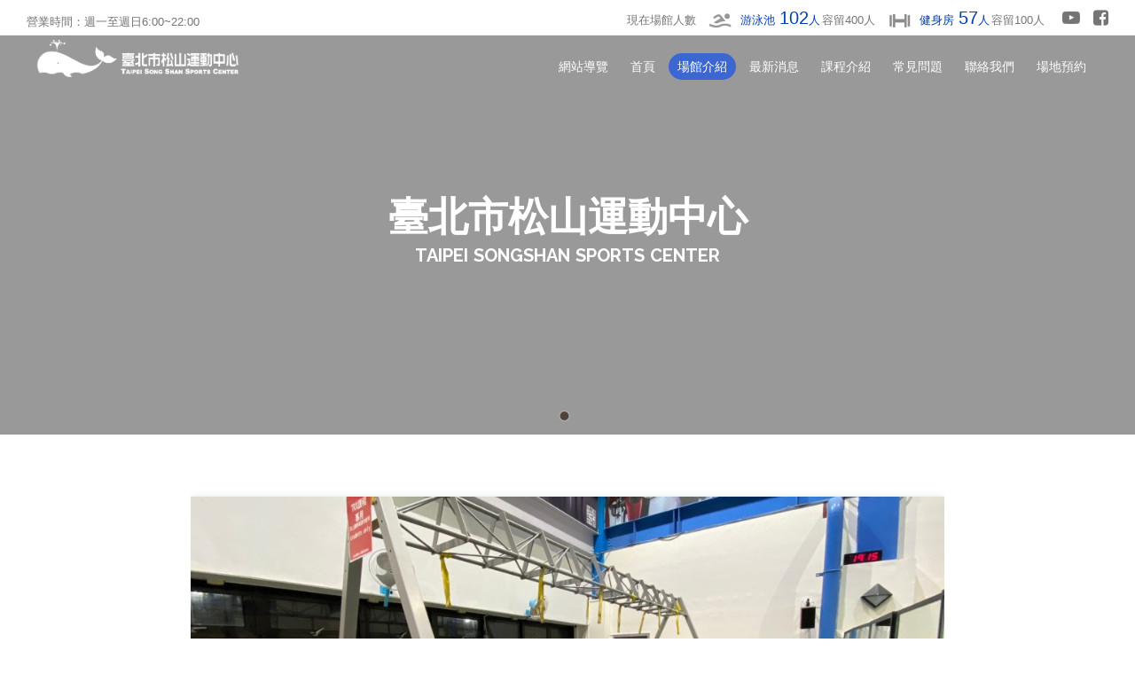

--- FILE ---
content_type: text/html; charset=UTF-8
request_url: https://sssc.com.tw/%e5%a0%b4%e9%a4%a8%e4%bb%8b%e7%b4%b9/trx%e5%8d%80/
body_size: 18305
content:
<!DOCTYPE html>
<!--[if IE 7]>
<html class="ie ie7" lang="zh-TW">
<![endif]-->
<!--[if IE 8]>
<html class="ie ie8" lang="zh-TW">
<![endif]-->
<!--[if !(IE 7) | !(IE 8)  ]><!-->
<html lang="zh-TW">
<!--<![endif]-->
<head>
  <meta charset="UTF-8">
  <meta name="viewport" content="width=device-width, initial-scale=1">
  <meta http-equiv="X-UA-Compatible" content="IE=edge,chrome=1"/>
  <title>TRX區 | 松山運動中心</title>
  <link rel="profile" href="http://gmpg.org/xfn/11">
  <link rel="pingback" href="https://sssc.com.tw/xmlrpc.php">
  <link rel="shortcut icon" type="image/x-icon" href="/wp-content/uploads/favicon.jpg" />
  <link rel="icon" type="image/x-icon" href="/wp-content/uploads/favicon.jpg"/>

  <script>
    (function(i,s,o,g,r,a,m){i['GoogleAnalyticsObject']=r;i[r]=i[r]||function(){
    (i[r].q=i[r].q||[]).push(arguments)},i[r].l=1*new Date();a=s.createElement(o),
    m=s.getElementsByTagName(o)[0];a.async=1;a.src=g;m.parentNode.insertBefore(a,m)
    })(window,document,'script','https://www.google-analytics.com/analytics.js','ga');

    ga('create', 'UA-98980792-2', 'auto');
    ga('send', 'pageview');

  </script> 

  <!--[if lt IE 9]>
  <script src="https://sssc.com.tw/wp-content/themes/mckinley/js/html5.js"></script>
  <![endif]-->
  <!-- Latest compiled and minified CSS -->
  <link rel="stylesheet" href="https://maxcdn.bootstrapcdn.com/bootstrap/3.3.7/css/bootstrap.min.css" integrity="sha384-BVYiiSIFeK1dGmJRAkycuHAHRg32OmUcww7on3RYdg4Va+PmSTsz/K68vbdEjh4u" crossorigin="anonymous">


  <link rel="stylesheet" href="https://sorgalla.com/jcarousel/examples/responsive/jcarousel.responsive.css">
  <!-- <link href="/wp-includes/css/font-awesome-4.7.0/css/font-awesome.min.css" rel="stylesheet"> -->
  <link rel="stylesheet"
      href="https://cdn.jsdelivr.net/npm/font-awesome@4.7.0/css/font-awesome.min.css">
    <title>TRX區 &#8211; 松山運動中心</title>
<meta name='robots' content='max-image-preview:large' />
<link rel='dns-prefetch' href='//sssc.com.tw' />
<link rel='dns-prefetch' href='//fonts.googleapis.com' />
<link rel="alternate" type="application/rss+xml" title="訂閱《松山運動中心》&raquo; 資訊提供" href="https://sssc.com.tw/feed/" />
<link rel="alternate" type="application/rss+xml" title="訂閱《松山運動中心》&raquo; 留言的資訊提供" href="https://sssc.com.tw/comments/feed/" />
<link rel="alternate" title="oEmbed (JSON)" type="application/json+oembed" href="https://sssc.com.tw/wp-json/oembed/1.0/embed?url=https%3A%2F%2Fsssc.com.tw%2F%25e5%25a0%25b4%25e9%25a4%25a8%25e4%25bb%258b%25e7%25b4%25b9%2Ftrx%25e5%258d%2580%2F" />
<link rel="alternate" title="oEmbed (XML)" type="text/xml+oembed" href="https://sssc.com.tw/wp-json/oembed/1.0/embed?url=https%3A%2F%2Fsssc.com.tw%2F%25e5%25a0%25b4%25e9%25a4%25a8%25e4%25bb%258b%25e7%25b4%25b9%2Ftrx%25e5%258d%2580%2F&#038;format=xml" />
<style id='wp-img-auto-sizes-contain-inline-css' type='text/css'>
img:is([sizes=auto i],[sizes^="auto," i]){contain-intrinsic-size:3000px 1500px}
/*# sourceURL=wp-img-auto-sizes-contain-inline-css */
</style>
<style id='wp-emoji-styles-inline-css' type='text/css'>

	img.wp-smiley, img.emoji {
		display: inline !important;
		border: none !important;
		box-shadow: none !important;
		height: 1em !important;
		width: 1em !important;
		margin: 0 0.07em !important;
		vertical-align: -0.1em !important;
		background: none !important;
		padding: 0 !important;
	}
/*# sourceURL=wp-emoji-styles-inline-css */
</style>
<style id='wp-block-library-inline-css' type='text/css'>
:root{--wp-block-synced-color:#7a00df;--wp-block-synced-color--rgb:122,0,223;--wp-bound-block-color:var(--wp-block-synced-color);--wp-editor-canvas-background:#ddd;--wp-admin-theme-color:#007cba;--wp-admin-theme-color--rgb:0,124,186;--wp-admin-theme-color-darker-10:#006ba1;--wp-admin-theme-color-darker-10--rgb:0,107,160.5;--wp-admin-theme-color-darker-20:#005a87;--wp-admin-theme-color-darker-20--rgb:0,90,135;--wp-admin-border-width-focus:2px}@media (min-resolution:192dpi){:root{--wp-admin-border-width-focus:1.5px}}.wp-element-button{cursor:pointer}:root .has-very-light-gray-background-color{background-color:#eee}:root .has-very-dark-gray-background-color{background-color:#313131}:root .has-very-light-gray-color{color:#eee}:root .has-very-dark-gray-color{color:#313131}:root .has-vivid-green-cyan-to-vivid-cyan-blue-gradient-background{background:linear-gradient(135deg,#00d084,#0693e3)}:root .has-purple-crush-gradient-background{background:linear-gradient(135deg,#34e2e4,#4721fb 50%,#ab1dfe)}:root .has-hazy-dawn-gradient-background{background:linear-gradient(135deg,#faaca8,#dad0ec)}:root .has-subdued-olive-gradient-background{background:linear-gradient(135deg,#fafae1,#67a671)}:root .has-atomic-cream-gradient-background{background:linear-gradient(135deg,#fdd79a,#004a59)}:root .has-nightshade-gradient-background{background:linear-gradient(135deg,#330968,#31cdcf)}:root .has-midnight-gradient-background{background:linear-gradient(135deg,#020381,#2874fc)}:root{--wp--preset--font-size--normal:16px;--wp--preset--font-size--huge:42px}.has-regular-font-size{font-size:1em}.has-larger-font-size{font-size:2.625em}.has-normal-font-size{font-size:var(--wp--preset--font-size--normal)}.has-huge-font-size{font-size:var(--wp--preset--font-size--huge)}.has-text-align-center{text-align:center}.has-text-align-left{text-align:left}.has-text-align-right{text-align:right}.has-fit-text{white-space:nowrap!important}#end-resizable-editor-section{display:none}.aligncenter{clear:both}.items-justified-left{justify-content:flex-start}.items-justified-center{justify-content:center}.items-justified-right{justify-content:flex-end}.items-justified-space-between{justify-content:space-between}.screen-reader-text{border:0;clip-path:inset(50%);height:1px;margin:-1px;overflow:hidden;padding:0;position:absolute;width:1px;word-wrap:normal!important}.screen-reader-text:focus{background-color:#ddd;clip-path:none;color:#444;display:block;font-size:1em;height:auto;left:5px;line-height:normal;padding:15px 23px 14px;text-decoration:none;top:5px;width:auto;z-index:100000}html :where(.has-border-color){border-style:solid}html :where([style*=border-top-color]){border-top-style:solid}html :where([style*=border-right-color]){border-right-style:solid}html :where([style*=border-bottom-color]){border-bottom-style:solid}html :where([style*=border-left-color]){border-left-style:solid}html :where([style*=border-width]){border-style:solid}html :where([style*=border-top-width]){border-top-style:solid}html :where([style*=border-right-width]){border-right-style:solid}html :where([style*=border-bottom-width]){border-bottom-style:solid}html :where([style*=border-left-width]){border-left-style:solid}html :where(img[class*=wp-image-]){height:auto;max-width:100%}:where(figure){margin:0 0 1em}html :where(.is-position-sticky){--wp-admin--admin-bar--position-offset:var(--wp-admin--admin-bar--height,0px)}@media screen and (max-width:600px){html :where(.is-position-sticky){--wp-admin--admin-bar--position-offset:0px}}

/*# sourceURL=wp-block-library-inline-css */
</style><style id='global-styles-inline-css' type='text/css'>
:root{--wp--preset--aspect-ratio--square: 1;--wp--preset--aspect-ratio--4-3: 4/3;--wp--preset--aspect-ratio--3-4: 3/4;--wp--preset--aspect-ratio--3-2: 3/2;--wp--preset--aspect-ratio--2-3: 2/3;--wp--preset--aspect-ratio--16-9: 16/9;--wp--preset--aspect-ratio--9-16: 9/16;--wp--preset--color--black: #000000;--wp--preset--color--cyan-bluish-gray: #abb8c3;--wp--preset--color--white: #ffffff;--wp--preset--color--pale-pink: #f78da7;--wp--preset--color--vivid-red: #cf2e2e;--wp--preset--color--luminous-vivid-orange: #ff6900;--wp--preset--color--luminous-vivid-amber: #fcb900;--wp--preset--color--light-green-cyan: #7bdcb5;--wp--preset--color--vivid-green-cyan: #00d084;--wp--preset--color--pale-cyan-blue: #8ed1fc;--wp--preset--color--vivid-cyan-blue: #0693e3;--wp--preset--color--vivid-purple: #9b51e0;--wp--preset--gradient--vivid-cyan-blue-to-vivid-purple: linear-gradient(135deg,rgb(6,147,227) 0%,rgb(155,81,224) 100%);--wp--preset--gradient--light-green-cyan-to-vivid-green-cyan: linear-gradient(135deg,rgb(122,220,180) 0%,rgb(0,208,130) 100%);--wp--preset--gradient--luminous-vivid-amber-to-luminous-vivid-orange: linear-gradient(135deg,rgb(252,185,0) 0%,rgb(255,105,0) 100%);--wp--preset--gradient--luminous-vivid-orange-to-vivid-red: linear-gradient(135deg,rgb(255,105,0) 0%,rgb(207,46,46) 100%);--wp--preset--gradient--very-light-gray-to-cyan-bluish-gray: linear-gradient(135deg,rgb(238,238,238) 0%,rgb(169,184,195) 100%);--wp--preset--gradient--cool-to-warm-spectrum: linear-gradient(135deg,rgb(74,234,220) 0%,rgb(151,120,209) 20%,rgb(207,42,186) 40%,rgb(238,44,130) 60%,rgb(251,105,98) 80%,rgb(254,248,76) 100%);--wp--preset--gradient--blush-light-purple: linear-gradient(135deg,rgb(255,206,236) 0%,rgb(152,150,240) 100%);--wp--preset--gradient--blush-bordeaux: linear-gradient(135deg,rgb(254,205,165) 0%,rgb(254,45,45) 50%,rgb(107,0,62) 100%);--wp--preset--gradient--luminous-dusk: linear-gradient(135deg,rgb(255,203,112) 0%,rgb(199,81,192) 50%,rgb(65,88,208) 100%);--wp--preset--gradient--pale-ocean: linear-gradient(135deg,rgb(255,245,203) 0%,rgb(182,227,212) 50%,rgb(51,167,181) 100%);--wp--preset--gradient--electric-grass: linear-gradient(135deg,rgb(202,248,128) 0%,rgb(113,206,126) 100%);--wp--preset--gradient--midnight: linear-gradient(135deg,rgb(2,3,129) 0%,rgb(40,116,252) 100%);--wp--preset--font-size--small: 13px;--wp--preset--font-size--medium: 20px;--wp--preset--font-size--large: 36px;--wp--preset--font-size--x-large: 42px;--wp--preset--spacing--20: 0.44rem;--wp--preset--spacing--30: 0.67rem;--wp--preset--spacing--40: 1rem;--wp--preset--spacing--50: 1.5rem;--wp--preset--spacing--60: 2.25rem;--wp--preset--spacing--70: 3.38rem;--wp--preset--spacing--80: 5.06rem;--wp--preset--shadow--natural: 6px 6px 9px rgba(0, 0, 0, 0.2);--wp--preset--shadow--deep: 12px 12px 50px rgba(0, 0, 0, 0.4);--wp--preset--shadow--sharp: 6px 6px 0px rgba(0, 0, 0, 0.2);--wp--preset--shadow--outlined: 6px 6px 0px -3px rgb(255, 255, 255), 6px 6px rgb(0, 0, 0);--wp--preset--shadow--crisp: 6px 6px 0px rgb(0, 0, 0);}:where(.is-layout-flex){gap: 0.5em;}:where(.is-layout-grid){gap: 0.5em;}body .is-layout-flex{display: flex;}.is-layout-flex{flex-wrap: wrap;align-items: center;}.is-layout-flex > :is(*, div){margin: 0;}body .is-layout-grid{display: grid;}.is-layout-grid > :is(*, div){margin: 0;}:where(.wp-block-columns.is-layout-flex){gap: 2em;}:where(.wp-block-columns.is-layout-grid){gap: 2em;}:where(.wp-block-post-template.is-layout-flex){gap: 1.25em;}:where(.wp-block-post-template.is-layout-grid){gap: 1.25em;}.has-black-color{color: var(--wp--preset--color--black) !important;}.has-cyan-bluish-gray-color{color: var(--wp--preset--color--cyan-bluish-gray) !important;}.has-white-color{color: var(--wp--preset--color--white) !important;}.has-pale-pink-color{color: var(--wp--preset--color--pale-pink) !important;}.has-vivid-red-color{color: var(--wp--preset--color--vivid-red) !important;}.has-luminous-vivid-orange-color{color: var(--wp--preset--color--luminous-vivid-orange) !important;}.has-luminous-vivid-amber-color{color: var(--wp--preset--color--luminous-vivid-amber) !important;}.has-light-green-cyan-color{color: var(--wp--preset--color--light-green-cyan) !important;}.has-vivid-green-cyan-color{color: var(--wp--preset--color--vivid-green-cyan) !important;}.has-pale-cyan-blue-color{color: var(--wp--preset--color--pale-cyan-blue) !important;}.has-vivid-cyan-blue-color{color: var(--wp--preset--color--vivid-cyan-blue) !important;}.has-vivid-purple-color{color: var(--wp--preset--color--vivid-purple) !important;}.has-black-background-color{background-color: var(--wp--preset--color--black) !important;}.has-cyan-bluish-gray-background-color{background-color: var(--wp--preset--color--cyan-bluish-gray) !important;}.has-white-background-color{background-color: var(--wp--preset--color--white) !important;}.has-pale-pink-background-color{background-color: var(--wp--preset--color--pale-pink) !important;}.has-vivid-red-background-color{background-color: var(--wp--preset--color--vivid-red) !important;}.has-luminous-vivid-orange-background-color{background-color: var(--wp--preset--color--luminous-vivid-orange) !important;}.has-luminous-vivid-amber-background-color{background-color: var(--wp--preset--color--luminous-vivid-amber) !important;}.has-light-green-cyan-background-color{background-color: var(--wp--preset--color--light-green-cyan) !important;}.has-vivid-green-cyan-background-color{background-color: var(--wp--preset--color--vivid-green-cyan) !important;}.has-pale-cyan-blue-background-color{background-color: var(--wp--preset--color--pale-cyan-blue) !important;}.has-vivid-cyan-blue-background-color{background-color: var(--wp--preset--color--vivid-cyan-blue) !important;}.has-vivid-purple-background-color{background-color: var(--wp--preset--color--vivid-purple) !important;}.has-black-border-color{border-color: var(--wp--preset--color--black) !important;}.has-cyan-bluish-gray-border-color{border-color: var(--wp--preset--color--cyan-bluish-gray) !important;}.has-white-border-color{border-color: var(--wp--preset--color--white) !important;}.has-pale-pink-border-color{border-color: var(--wp--preset--color--pale-pink) !important;}.has-vivid-red-border-color{border-color: var(--wp--preset--color--vivid-red) !important;}.has-luminous-vivid-orange-border-color{border-color: var(--wp--preset--color--luminous-vivid-orange) !important;}.has-luminous-vivid-amber-border-color{border-color: var(--wp--preset--color--luminous-vivid-amber) !important;}.has-light-green-cyan-border-color{border-color: var(--wp--preset--color--light-green-cyan) !important;}.has-vivid-green-cyan-border-color{border-color: var(--wp--preset--color--vivid-green-cyan) !important;}.has-pale-cyan-blue-border-color{border-color: var(--wp--preset--color--pale-cyan-blue) !important;}.has-vivid-cyan-blue-border-color{border-color: var(--wp--preset--color--vivid-cyan-blue) !important;}.has-vivid-purple-border-color{border-color: var(--wp--preset--color--vivid-purple) !important;}.has-vivid-cyan-blue-to-vivid-purple-gradient-background{background: var(--wp--preset--gradient--vivid-cyan-blue-to-vivid-purple) !important;}.has-light-green-cyan-to-vivid-green-cyan-gradient-background{background: var(--wp--preset--gradient--light-green-cyan-to-vivid-green-cyan) !important;}.has-luminous-vivid-amber-to-luminous-vivid-orange-gradient-background{background: var(--wp--preset--gradient--luminous-vivid-amber-to-luminous-vivid-orange) !important;}.has-luminous-vivid-orange-to-vivid-red-gradient-background{background: var(--wp--preset--gradient--luminous-vivid-orange-to-vivid-red) !important;}.has-very-light-gray-to-cyan-bluish-gray-gradient-background{background: var(--wp--preset--gradient--very-light-gray-to-cyan-bluish-gray) !important;}.has-cool-to-warm-spectrum-gradient-background{background: var(--wp--preset--gradient--cool-to-warm-spectrum) !important;}.has-blush-light-purple-gradient-background{background: var(--wp--preset--gradient--blush-light-purple) !important;}.has-blush-bordeaux-gradient-background{background: var(--wp--preset--gradient--blush-bordeaux) !important;}.has-luminous-dusk-gradient-background{background: var(--wp--preset--gradient--luminous-dusk) !important;}.has-pale-ocean-gradient-background{background: var(--wp--preset--gradient--pale-ocean) !important;}.has-electric-grass-gradient-background{background: var(--wp--preset--gradient--electric-grass) !important;}.has-midnight-gradient-background{background: var(--wp--preset--gradient--midnight) !important;}.has-small-font-size{font-size: var(--wp--preset--font-size--small) !important;}.has-medium-font-size{font-size: var(--wp--preset--font-size--medium) !important;}.has-large-font-size{font-size: var(--wp--preset--font-size--large) !important;}.has-x-large-font-size{font-size: var(--wp--preset--font-size--x-large) !important;}
/*# sourceURL=global-styles-inline-css */
</style>

<style id='classic-theme-styles-inline-css' type='text/css'>
/*! This file is auto-generated */
.wp-block-button__link{color:#fff;background-color:#32373c;border-radius:9999px;box-shadow:none;text-decoration:none;padding:calc(.667em + 2px) calc(1.333em + 2px);font-size:1.125em}.wp-block-file__button{background:#32373c;color:#fff;text-decoration:none}
/*# sourceURL=/wp-includes/css/classic-themes.min.css */
</style>
<link rel='stylesheet' id='flexslider-css' href='https://sssc.com.tw/wp-content/themes/mckinley/css/flexslider.css?ver=2.0' type='text/css' media='all' />
<link rel='stylesheet' id='mckinley-fonts-css' href='//fonts.googleapis.com/css?family=Raleway%3A400%2C700%2C800%2C900&#038;subset=latin%2Clatin-ext' type='text/css' media='all' />
<link rel='stylesheet' id='genericons-css' href='https://sssc.com.tw/wp-content/themes/mckinley/fonts/genericons.css?ver=2.09' type='text/css' media='all' />
<link rel='stylesheet' id='mckinley-style-css' href='https://sssc.com.tw/wp-content/themes/mckinley/style.css?ver=2018-03-30' type='text/css' media='all' />
<script type="text/javascript" src="https://sssc.com.tw/wp-includes/js/jquery/jquery.min.js?ver=3.7.1" id="jquery-core-js"></script>
<script type="text/javascript" src="https://sssc.com.tw/wp-includes/js/jquery/jquery-migrate.min.js?ver=3.4.1" id="jquery-migrate-js"></script>
<link rel="https://api.w.org/" href="https://sssc.com.tw/wp-json/" /><link rel="alternate" title="JSON" type="application/json" href="https://sssc.com.tw/wp-json/wp/v2/pages/41" /><link rel="EditURI" type="application/rsd+xml" title="RSD" href="https://sssc.com.tw/xmlrpc.php?rsd" />
<meta name="generator" content="WordPress 6.9" />
<link rel="canonical" href="https://sssc.com.tw/%e5%a0%b4%e9%a4%a8%e4%bb%8b%e7%b4%b9/trx%e5%8d%80/" />
<link rel='shortlink' href='https://sssc.com.tw/?p=41' />
<style type="text/css">.recentcomments a{display:inline !important;padding:0 !important;margin:0 !important;}</style>
    <!-- Latest compiled and minified JavaScript -->
  <script src="https://maxcdn.bootstrapcdn.com/bootstrap/3.3.7/js/bootstrap.min.js" integrity="sha384-Tc5IQib027qvyjSMfHjOMaLkfuWVxZxUPnCJA7l2mCWNIpG9mGCD8wGNIcPD7Txa" crossorigin="anonymous"></script>

  <script src="https://code.jquery.com/jquery-1.12.4.min.js"></script>
  <script src="https://unpkg.com/vue@2.5.9/dist/vue.js"></script>
  <script src="https://sorgalla.com/jcarousel/dist/jquery.jcarousel.min.js"></script>

</head>

<body class="wp-singular page-template page-template-sc-course-info2 page-template-sc-course-info2-php page page-id-41 page-child parent-pageid-19 wp-theme-mckinley">
  <div id="page" class="hfeed site">
    <a href="#tactile_center" class="sr-only sr-only-focusable" title="跳到主要內容區塊">跳到主要內容區塊</a>

    <header id="masthead" class="header headersite-header" role="banner">
  
      <div class="header_info_box">
        <div class="header_innerBox">
          <div class="header_info_open">營業時間：週一至週日6:00~22:00</div>
          <div class="header_info_right">
            <span class="venue_info_title">現在場館人數</span>
            <div v-for="(venue, index) in venueInfo" class="venue_machine">
              <img :src="'/wp-content/uploads/ico_navbar_' + venue.MachineName + '.png'">
              <div class="venue_number_box"><span v-text="venue.MachineName"></span><span class="venue_number" v-text="venue.UseQty<0?0:venue.UseQty"></span>人</div>容留<span v-text="venue.MaxQty"></span>人
            </div>
            <div class="header_info_socialIcon">
              <a href="https://www.youtube.com/channel/UCrRxdvsSs1epG5kPo7d8oWw?view_as=public" target="_blank" title="松山運動中心Youtube(另開新視窗)"><i class="fa fa-youtube-play"></i></a>
              <a href="https://www.facebook.com/TSSSC/" target="_blank" title="松山運動中心Facebook(另開新視窗)"><i class="fa fa-facebook-square"></i></a>
            </div>
          </div><!-- ./header_info_right -->
        </div>
      </div><!-- .header_info_box -->

      <nav class="navbar navbar-default">
        <div class="header_innerBox" :class="{ 'isMobileNavShow' : isMobileNav }">
          <!-- Brand and toggle get grouped for better mobile display -->
          <div class="navbar-header">
            <div class="navbar-toggle collapsed" @click="isMobileNav = !isMobileNav">
            <!-- <div class="navbar-toggle collapsed" data-toggle="collapse" data-target="#mobileNav" aria-expanded="false"> -->
              <span class="sr-only">Toggle navigation</span>
              <span class="icon-bar"></span>
              <span class="icon-bar"></span>
              <span class="icon-bar"></span>
            </div>
            <a class="navbar-brand" href="/">
              <img id="logo_original" src="/wp-content/uploads/sssc_logo.png" alt="松山運動中心logo" height="55px" style="margin: 7.5px 0">
              <img id="logo_white" src="/wp-content/uploads/sssc_logo_w.png" alt="松山運動中心logo" height="55px" style="position: absolute;left: 0;">
            </a>
          </div>

          <!-- Collect the nav links, forms, and other content for toggling -->
          <div class="collapse navbar-collapse" >
            <a id="tactile_top" href="#tactile_top" accesskey="U" title="上方選單區" class="tactile">:::</a><!-- /end:導盲磚 -->
            <ul class="nav navbar-nav navbar-right">
              <li><a href="/網站導覽" title="網站導覽">網站導覽</a></li>
              <li><a href="/" title="首頁">首頁</a></li>
              <li><a href="/場館介紹" title="場館介紹">場館介紹</a></li>
              <li><a href="/最新消息" title="最新消息">最新消息</a></li>
              <li class="dropdown">
                <a href="#" class="dropdown-toggle" data-toggle="dropdown" role="button" aria-haspopup="true" aria-expanded="false">課程介紹</a>
                <ul class="dropdown-menu">
                  <span class="caret"></span>
                  <li><a href="/運動課程" title="運動課程">運動課程</a></li>
                  <li><a href="/簡章下載" title="簡章下載">簡章下載</a></li>
                  <li><a href="/專業教練" title="專業教練">專業教練</a></li>
                </ul>
              </li>
              <li><a href="/常見問題" title="常見問題">常見問題</a></li>
              <li><a href="/聯絡我們" title="聯絡我們">聯絡我們</a></li>
              <li><a href="http://booking.tpsc.sporetrofit.com" target="_blank" title="臺北市運動中心預約系統(另開新視窗)">場地預約</a></li>
            </ul>

          </div><!-- /.navbar-collapse -->

          <div class="mobileNavbar" :class="{ 'isMobileNavShow' : isMobileNav }">
            <div class="mobileNavbar_logoBox">
              <a href="/" class="navbar-brand" exact>
                <img src="/wp-content/uploads/sssc_logo.png" alt="松山運動中心logo" height="55px" style="margin: 7.5px 0" @click="isMobileNav = false">
              </a>
            </div>
            <ul @click="isMobileNav = false">
              <li><a href="/" title="首頁">首頁</a></li>
              <li><a href="/場館介紹" title="場館介紹">場館介紹</a></li>
              <li><a href="/最新消息" title="最新消息">最新消息</a></li>
              <li><a href="/運動課程" title="運動課程">運動課程</a></li>
              <li><a href="/簡章下載" title="簡章下載">簡章下載</a></li>
              <li><a href="/專業教練" title="專業教練">專業教練</a></li>
              <li><a href="/常見問題" title="常見問題">常見問題</a></li>
              <li><a href="/聯絡我們" title="聯絡我們">聯絡我們</a></li>
              <li><a href="/網站導覽" title="網站導覽">網站導覽</a></li>
              <li><a href="http://booking.tpsc.sporetrofit.com" target="_blank" title="臺北市運動中心預約系統(另開新視窗)">場地預約</a></li>
            </ul>
          </div>
        </div>
      </nav>

      <div class="container_banner">
        <div class="jcarousel-wrapper jcarousel_home">
          <div class="jcarousel">
            <ul>

                <li><div class="jcarousel_home_banner" style="background: url(http://sssc.com.tw/wp-content/uploads/SSSC-cover_工作區域-1-複本.jpg) center no-repeat; background-size:cover;width:100%;"></div></li>            </ul>
          </div>

          <noscript>
            <div class="noscript-warning">您的瀏覽器不支援JavaScript，如欲使用完整功能請更換支援 JavaScript 的瀏覽器或開啟JavaScript功能</div>
          </noscript>

          <a href="#" class="jcarousel-control jcarousel-control-prev" style="visibility: hidden" title="點選瀏覽前一張照片">&lsaquo;</a>
          <a href="#" class="jcarousel-control jcarousel-control-next" style="visibility: hidden" title="點選瀏覽後一張照片">&rsaquo;</a>

          <p class="jcarousel-pagination"></p>

          <div class="banner_container">
            <div class="banner_content">
              <h1>臺北市松山運動中心</h1>
              <h2>TAIPEI SONGSHAN SPORTS CENTER</h2>
            </div>
          </div>
        </div><!-- /.jcarousel-wrapper -->
      </div>

    </header><!-- #masthead -->

<div id="main" class="site-main">

<script type="text/javascript">
new Vue({
  el: '.header',
  data: {
    isMobileNav: false,
    venueInfo: []
  },
  mounted: function () {
    var _self = this
    this.venueInfo = JSON.parse("[\r\n  {\r\n    \"MachineName\": \"游泳池\",\r\n    \"MaxQty\": 400,\r\n    \"UseQty\": 102\r\n  },\r\n  {\r\n    \"MachineName\": \"健身房\",\r\n    \"MaxQty\": 100,\r\n    \"UseQty\": 57\r\n  }\r\n]")
    $(function() {
       $( window ).resize(function() {
         _self.isMobileNav = false
       });
    })
  },
})
$(document).ready(function(){

  $(document).scroll(function(){
    var scrollTop = window.pageYOffset || document.documentElement.scrollTop || document.body.scrollTop || 0
    if(scrollTop > 40) {
      $("header").addClass("header_fixed")
    } else {
      $("header").removeClass("header_fixed")
    }

  }) //end scroll event

  $(document).trigger("scroll");

  $('header .navbar-nav a').focus(function(){
    if($(this).parent().hasClass('dropdown')){
      $(this).parent().addClass('open')
    }

    if($(this).text()=='常見問題'){
      $('header .navbar-nav').find('.open').removeClass('open')
    }
  })


  /* active the navigation */
  var pathName = decodeURIComponent(document.location.pathname.split('/')[1]);
  $('header .navbar-nav a[title="'+ (pathName == '' ? '首頁' : pathName) +'"]').parent().addClass('active');
  if(pathName!=="" && "運動課程/簡章下載/專業教練".indexOf(pathName)!==-1){
    $('header .navbar-nav li.dropdown').addClass('active')
  }

}) //end ready



</script>
<div id="primary" class="content-area">
  <div id="content" class="site-content" role="main">
  
    <article id="post-41" class="post-41 page type-page status-publish hentry">
      <header class="entry-header">
 
        
      </header>

      <div class="entry-content">
      


<script src="https://cdn.jsdelivr.net/npm/jcarousel@0.3.9/dist/jquery.jcarousel.min.js"></script>
<script src="https://cdn.jsdelivr.net/npm/jcarousel@0.3.9/dist/jquery.jcarousel-control.min.js"></script>
<script src="https://cdn.jsdelivr.net/npm/jcarousel@0.3.9/dist/jquery.jcarousel-pagination.min.js"></script>
  <style>
    /* 容器 */
    .sp-carousel { max-width: 1200px; margin: 0 auto; }

    /* jCarousel 必要樣式 */
    .sp-carousel .jcarousel{ position:relative; overflow:hidden; width:100%; }
    .sp-carousel .jcarousel ul{
      position:relative;
      width:20000em;      /* 超寬，橫向排列 */
      margin:0; padding:0; list-style:none;
    }
    .sp-carousel .jcarousel li{
      float:left !important;
      clear:none !important;
      width:100% !important;
      margin:0; padding:0;
      background:none !important;
      box-sizing:border-box;
    }

    /* 圖片樣式 */
    .sp-carousel img.sp-slide{
      display:block !important;
      width:100% !important;
      max-width:100% !important;
      height:420px !important;       /* 桌機高度 */
      object-fit:cover !important;
    }
    @media (max-width:1024px){ .sp-carousel img.sp-slide{ height:320px !important; } }
    @media (max-width:640px){  .sp-carousel img.sp-slide{ height:220px !important; } }

    /* 壓過主題通用規則 */
    .entry-content .sp-carousel img.sp-slide{
      width:100% !important; max-width:100% !important; object-fit:cover !important;
    }

    /* 左右鍵 */
    .sp-carousel .jcarousel-wrapper{ position:relative; }


    .entry-header {
  position: relative;
  z-index: 10;             /* 確保在輪播上層 */
  background:#fff;          /* 白底避免穿透 */
  padding:10px 0;
}

.sp-carousel .jcarousel-pagination {
  position:absolute;
  bottom:10px;
  left:50%;
  transform:translateX(-50%);
  z-index:6;
}
.sp-carousel .jcarousel-pagination a {
  display:inline-block;
  width:10px; height:10px;
  border-radius:50%;
  background:#ccc;
  margin:0 3px;
  text-indent:-9999px; /* 隱藏數字 */
}
.sp-carousel .jcarousel-pagination a.active {
  background:#333;
}

/* 讓外框在下方預留空間，點點才放得下 */
.sp-carousel .jcarousel-wrapper{
  position: relative;
  padding-bottom: 42px;           /* 可依需要調整空間 */
}

/* 分頁點：移到圖片外、再往下 */
.sp-carousel .jcarousel-pagination{
  position: absolute !important;
  left: 50% !important;
  bottom: -18px !important;       /* 往下搬出圖片，數值越大越低 */
  transform: translateX(-50%) !important;
  z-index: 6 !important;
}

/* 箭頭：改放在靠近下緣的位置（一起往下降） */
.sp-carousel .jcarousel-control{
  position: absolute;
  top: 50%; 
  transform: translateY(30%);  /* 原本 -50%，現在往下推，數值越大越低 */
  z-index: 5;
  font-size: 34px;
  text-decoration: none;
  color: #fff;
  background: none !important;
  padding: 0;
  line-height: 1;
}
.sp-carousel .jcarousel-control-prev{ left: 18px; }
.sp-carousel .jcarousel-control-next{ right: 18px; }



  </style>

  <div class="sp-carousel">
    <div class="jcarousel-wrapper">
      <div class="jcarousel">
        <ul><li><a href="http://sssc.com.tw/wp-content/uploads/S__371515418_0.jpg"><img class="alignnone size-large wp-image-4733 sp-slide" src="https://sssc.com.tw/wp-content/uploads/S__371515418_0-1024x768.jpg" alt="" loading="lazy" decoding="async"></a></li></ul>
      </div>

      <a href="#" class="jcarousel-control jcarousel-control-prev" title="上一張">‹</a>
      <a href="#" class="jcarousel-control jcarousel-control-next" title="下一張">›</a>
      <p class="jcarousel-pagination"></p>
    </div>
  </div>

  <script>
    (function($){
      $(function(){
        if (!$.fn || !$.fn.jcarousel) return;
        var $jc = $('.sp-carousel .jcarousel');

        function sizeItems(){
          var w = Math.ceil($jc.width());
          $jc.jcarousel('items').css({
            width: w + 'px',
            minWidth: w + 'px',
            maxWidth: w + 'px',
            float: 'left'
          });
        }

        $jc
          .on('jcarousel:create jcarousel:reload', sizeItems)
          .jcarousel({ wrap: 'circular' });

        $('.sp-carousel .jcarousel-control-prev').jcarouselControl({ target: '-=1' });
        $('.sp-carousel .jcarousel-control-next').jcarouselControl({ target: '+=1' });

        $('.sp-carousel .jcarousel-pagination')
          .on('jcarouselpagination:active', 'a', function(){ $(this).addClass('active'); })
          .on('jcarouselpagination:inactive', 'a', function(){ $(this).removeClass('active'); })
          .jcarouselPagination({
            perPage: 1,   // 一次只顯示一張
            item: function(page){ return '<a href="#' + page + '">' + page + '</a>'; }
          });

        sizeItems();
        $(window).on('load resize', sizeItems);
      });
    })(jQuery);
  </script>
        

        <h2 class="sp-title">TRX區</h2><span> 樓層 : 2F<span><ul class="sp-contact-list"><li class="sp-contact-item">採預約開課，報名請洽(02)6617-6789#301</li></ul><div class="sp-description"><p>最大容納人數8人。<br>
開班後固定時間上課，恕不補課。<br>
團體班、企業團體包班5人開班8人滿班。(18:00-20:30尖峰時段6人開班)</p></div>
        <style>
                    /* 調整 ul 預設符號 */
          .sp-contact-list {
            list-style: disc;          /* 使用實心圓 */
            padding-left: 1.5em;       /* 左縮排，避免圓點貼太近 */
            margin: 0 0 1em 0;
          }

          /* 每個項目前圓點更大 */
          .sp-contact-list li {
            font-size: 16px;           /* 文字大小 */
            margin-bottom: 6px;        /* 每行距離 */
          }

          /* 如果要圓點再大一些，可以用自訂 before */
          .sp-contact-list li::marker {
            font-size: 1.5em;          /* 放大 marker */
            color: #333;               /* 調整顏色 */
          }
        </style>

        <div class="item_table_box"><div class="container container_max"><div class="item_title">收費標準</div></div><div class="container container_max"><div class="table-responsive item_table_data"><table>
<tbody>
<tr>
<th>項目</th>
<th>費用</th>
</tr>
<tr>
<td>團體班單堂體驗</td>
<td>每人425元/堂</td>
</tr>
</tbody>
</table>
</div></div></div><div class="container container_max"><div class="item_title">使用規範</div><div><ol>
<li>僅供中心課程使用。</li>
<li>本中心不負保管私人物品之責任，若有貴重物品請隨身攜帶。</li>
<li>進入須著運動服裝、乾淨運動鞋並攜帶大毛巾；禁止穿著牛仔褲、西裝褲、休閒短褲、拖鞋、涼鞋、皮鞋、高跟鞋、帆布鞋、休閒鞋或赤腳等非運動服裝。</li>
<li>若患有心臟病、高血壓、氣喘、懷孕者，或有任何不適運動之相關疾病及酒後禁止使用（除持有醫師證明者外）。</li>
<li>嚴禁進食、吸菸、嚼食檳榔及口香糖（飲用水請裝於有瓶蓋之容器內）。</li>
<li>如發現有器材損壞之狀況，應立即停止使用，並告知現場人員。</li>
<li>請勿攜帶寵物進入體適能中心，法令另有規定者，不在此限，例如導盲犬、導聲犬及肢障輔助犬等。</li>
<li>未滿15歲之孩童，一律禁止進入使用。</li>
<li>若運動中身體有任何不適，請立即停止運動，並告知現場人員。</li>
<li>未經本中心許可，禁止張貼海報、塗鴉及敲釘之行為。</li>
<li>本中心保有依現場實際情況增列或修改本使用規定之權利。</li>
<li>為維護客人隱私，禁止拍攝及錄影。</li>
</ol>
<p>身心障礙者入場須知</p>
<ol>
<li>基於維護民眾運動安全之考量，身心障礙民眾至運動中心進行運動時，建議偕同陪伴者，而運動中心得評估其運動能力是否需有陪伴者陪同，期使陪伴者能就近扮演照護及協助之角色，運動中心同時歡迎身心障礙民眾能與陪伴者一同運動，體驗運動之樂趣。</li>
<li>陪伴者建議與身心障礙民眾同性別，且入場須與身心障礙民眾同進同出。</li>
<li>無陪伴者到場之身心障礙民眾，亦請特別注意自身安全。</li>
</ol>
</div></div>        <style>

          /* 使用規範標題 */
.container.container_max .item_title {
  font-size: 22px;
  margin-bottom: 12px;
}

/* 使用規範內容 */
.container.container_max ol,
.container.container_max ul {
  font-size: 16px;       /* 放大字體 */
  line-height: 1.8;      /* 拉開行距 */
  margin-left: 1.5em;    /* 縮排，避免文字貼邊 */
  margin-bottom: 1em;    /* 每個列表與下方保留空間 */
}

.container.container_max li {
  margin-bottom: 8px;    /* 每條規範之間拉開距離 */
}

/* 使用規範區塊靠左 */
.container.container_max .item_title,
.container.container_max ol,
.container.container_max ul,
.container.container_max p {
  margin-left: 0;        /* 移除多餘縮排 */
  padding-left: 0;       /* 左側不再留空 */
  text-align: left;      /* 強制靠左對齊 */
}

/* 清單再另外縮排一點，避免數字或點貼到邊界 */
.container.container_max ol {
  margin-left: 1.5em;
}
/* 使用規範區塊的文字排版 */
.container.container_max .sp-termsofuse,
.container.container_max ol,
.container.container_max ul {
  max-width: 800px;      /* 限制一行最長寬度，可依需要改 700~900px */
  word-wrap: break-word; /* 長字自動換行 */
  line-height: 1.8;
}

          .item_table_box p {
  margin-bottom: 12px;   /* 每段之間拉開一點 */
  line-height: 1.7;
}

.item_table_box ul,
.item_table_box ol {
  margin: 10px 0 10px 20px;  /* 上下間距 + 左縮排 */
  line-height: 1.7;
}
                /* 表格基礎樣式 */
        .item_table_data table {
          width: 100%;
          border-collapse: collapse; /* 格線合併 */
          margin: 10px 0;
          font-size: 15px;
        }

        /* 表頭 */
        .item_table_data th {
          background: #f7f7f7;
          font-weight: bold;
          text-align: left;
          padding: 8px 12px;
          border: 1px solid #ccc;
        }

        /* 表格內容 */
        .item_table_data td {
          padding: 8px 12px;
          border: 1px solid #ccc;
        }
        .item_table_data table {
  margin-left: 0;     /* 左貼齊 */
  margin-right: auto; /* 保留右邊空間 */
  width: auto;        /* 不強制 100%，讓內容決定寬度 */
}
/* === 桌機維持原樣（三欄不擠、可不換行） === */
@media (min-width: 769px) {
  .item_table_data { overflow-x: visible !important; }
  .item_table_data table {
    width: auto !important;
    min-width: 560px !important;   /* 你桌機原本就好看可保留 */
    table-layout: auto !important;
  }
  .item_table_data th,
  .item_table_data td {
    white-space: nowrap;
  }
}

/* === 手機：塞進螢幕、不要橫向滾輪 === */
@media (max-width: 768px) {
  .item_table_data {
    overflow-x: hidden !important;          /* 關掉橫向滾輪 */
  }
  .item_table_data table {
    width: 100% !important;
    min-width: 0 !important;                /* 取消造成滾輪的最小寬 */
    table-layout: fixed !important;         /* 平均壓縮欄寬 */
    border-collapse: collapse;
  }
  /* 三欄寬度分配：前兩欄窄、備註吃剩餘 */
  .item_table_data th:nth-child(1),
  .item_table_data td:nth-child(1) { width: 22% !important; }
  .item_table_data th:nth-child(2),
  .item_table_data td:nth-child(2) { width: 26% !important; }
  .item_table_data th:nth-child(3),
  .item_table_data td:nth-child(3) { width: auto !important; }

  /* 允許內容換行，避免被擠出 */
  .item_table_data th,
  .item_table_data td {
    white-space: normal !important;
    word-break: break-word;       /* 連續英文/數字也能斷行 */
  }

  /* 若主題把表格「卡片化」，強制還原表格語意 */
  .item_table_data thead,
  .item_table_data tbody,
  .item_table_data tr,
  .item_table_data th,
  .item_table_data td {
    display: table-cell !important;
  }
  .item_table_data tr { display: table-row !important; }
  .item_table_data thead { display: table-header-group !important; }

  /* 有些主題會隱藏第 3 欄（備註），這裡確保顯示 */
  .item_table_data th:nth-child(3),
  .item_table_data td:nth-child(3) { display: table-cell !important; }
}




/* === 版心（隱形框）設定：區塊置中＋自動換行 === */
:root{
  /* 你要多寬就改這裡：900~1200px 都可，依喜好 */
   --shell-max: 900px;  /* 調小，讓版心更集中 */
  --shell-gutter: clamp(16px, 3vw, 24px);
}

/* 把文章主要內容「卡進一個看不見的框」並置中 */
#primary .site-content .entry-content{
  max-width: min(var(--shell-max), 100%);
  margin-inline: auto;                  /* 讓整塊置中 */
  padding-inline: var(--shell-gutter);  /* 左右等距留白 */
  box-sizing: border-box;



  /* 自動換行，長英文/URL 也不會撐破 */
  word-wrap: break-word;
  overflow-wrap: break-word;
}

/* 把你頁面裡常用容器也統一到同一個「框」裡 */
.entry-content .container,
.entry-content .container.container_max,
.entry-content .item_table_box > .container.container_max{
  max-width: min(var(--shell-max), 100%);
  margin-left: auto;
  margin-right: auto;
  padding-left: var(--shell-gutter);
  padding-right: var(--shell-gutter);
  box-sizing: border-box;
}

/* 圖片、表格不超出框；太寬就縮進來 */
.entry-content img{ max-width:100%; height:auto; display:block; }

.entry-content .item_table_data{ overflow-x:auto; }
.entry-content .item_table_data table{ width:100%; }

/* 標題可置中，段落保持靠左閱讀（可依喜好調整） */
.entry-content h1, .entry-content h2, .entry-content h3{ text-align:center; }
.entry-content p, .entry-content li{ text-align:left; line-height:1.8; }


/* 標題保持置中 */
.entry-header h1,
.entry-content .sp-title {
  text-align: center;
  margin-left: auto;
  margin-right: auto;
}

/* 只有正文右移；排除：標題、輪播外層 */
@media (min-width: 1024px){
  .entry-content {
    overflow-x: hidden; /* 防止位移造成水平滾動 */
  }
  .entry-content > :not(.sp-title):not(.sp-carousel):not(.jcarousel-wrapper){
    position: relative;
    left: 20px; /* 往右多少自己調整：10~30px */
  }
}


/* ===== badges：永遠靠左、卡片固定寬、螢幕小自動換行 ===== */
.sp-description .sp-badges{
  --card: 70px;     /* ✅ 調小：140~160 看你要多大 */
  --gap: 5px;       /* ✅ 縫隙：0~12 自己調 */

  display: grid !important;
  grid-template-columns: repeat(auto-fill, var(--card)) !important; /* 固定寬度卡片 */
  gap: var(--gap) !important;

  justify-content: start !important;  /* ✅ 整排靠左 */
  justify-items: start !important;    /* ✅ 每格靠左 */
  align-items: start !important;

  margin: 0 !important;
  padding: 0 !important;
  text-align: left !important;
}

/* 每張卡片固定寬，避免被主題撐大 */
.sp-description .sp-badges > a{
  width: var(--card) !important;
  max-width: var(--card) !important;
  margin: 0 !important;
  padding: 0 !important;
  display: block !important;
  float: none !important;
}

/* 圖片滿版卡片 */
.sp-description .sp-badges > a img{
  width: 100% !important;
  height: auto !important;
  display: block !important;
  margin: 0 !important;
  float: none !important;
}

/* 手機再小一點（可選） */
@media (max-width: 520px){
  .sp-description .sp-badges{
    --card: 50px;
    --gap: 4px;
  }
}

         </style>
      </div><!-- .entry-content -->

      <footer class="entry-meta">
              </footer>
    </article>

    
    </div><!-- #content -->
</div><!-- #primary -->

    </div><!-- #main -->
  <noscript>
  <style type="text/css" media="screen">
  .jcarousel ul {
    width:100%;
    overflow:hidden;
  }
  .jcarousel ul li {
    width: 50%;
  }
  .jcarousel ul li:nth-child(n+3) {
    display: none;
  }
  header .jcarousel ul li {
    width: 100%;
  }
  header .jcarousel ul {
    height:450px;
  }
  header .navbar-default {
          height: 70px;
          background: #000;
  }
  .container_banner {
    height:450px;
  }
  .venue_title, .venue_opacity_info{
    display:none;
  }
  .noscript-warning {
      position: absolute;
      width: 100%;
                  padding: 20px;
      bottom: 0;
      left: 0;
      background: rgba(0,0,0,0.8);
      color: #fff;
      z-index: 11;
      font-size: 15px;
      text-align: center;
  }
  .noscript-warning-functionality {
      border-radius: 10px;
      padding: 15px;
  }
  .page-warning {
    position: inherit;
  }
  #homeModalBox, .header_info_right{
       display: none;
  }
  /* for support page */
  #accordion .collapse {
    display: block;
  }

  /* for contact us */
  .map_container iframe {
    display: none;
  }
  .container_form {
    position: relative;
  }

  /* for coach */
  .coachModal_box {
    display: none;
  }
  </style>

  </noscript>
    <footer id="sp-footer">

    <div class="container">

      <div class="row">
        <div class="col-xs-12 col-sm-3 col-md-3">
          <div class="footer_column">
            <img src="/wp-content/uploads/sssc_logo_w.png" class="footer_logo" alt="松山運動中心logo" width="100%" style="max-width: 262px;margin-left: -12px;">
          </div>
        </div>
        <div class="col-xs-12 col-sm-6 col-md-6">
          <div class="footer_column footer_column_middle">
            <div class="footer_header">Contact us</div>
            地址：臺北市松山區敦化北路1號<br>
            電話：<a href="tel:(02)7755 5058" title="松山運動中心電話">(02)7755 5058</a><br>
            傳真：(02)2579 8203<br>
            電子信箱：<a href="mailto:taipei.sssc@gmail.com" title="松山運動中心信箱">taipei.sssc@gmail.com</a><br/><br/>
            每日 開館時間：06:00~22:00<br/>
            如遇颱風等天災，依照臺北市政府公告停止上班上課，暫時不對外開放
          </div>
        </div>
        <div class="col-xs-12 col-sm-3 col-md-3">
          <div class="footer_column" >
            <div class="footer_header">Follow us</div>
            <div class="footer_socialIcon_box">
              <div class="footer_socialIcon">
                <a href="https://www.facebook.com/TSSSC/" target="_blank" title="松山運動中心Facebook(另開新視窗)"><i class="fa fa-facebook-square"></i>Facebook</a>
              </div>
              <div class="footer_socialIcon">
                <a href="https://www.youtube.com/channel/UCrRxdvsSs1epG5kPo7d8oWw?view_as=public" target="_blank" title="松山運動中心Youtube(另開新視窗)"><i class="fa fa-youtube-play"></i>Youtube</a>
              </div>
            </div>
            <div class="handicap-free-logo">
            	<a href="https://www.handicap-free.nat.gov.tw/Applications/Detail?category=20170612150150" title="無障礙網站">
                <img src="/wp-content/uploads/無障礙標章2.0A級圖示.png" border="0" width="88" height="31" alt="通過A優先等級無障礙網頁檢測" />
              </a>
            </div>
          </div>

        </div>
      </div>
      <div class="copyrjight">
        © Copyright 2017 - 松山運動中心
      </div>
    </div>
    </footer>
  </div><!-- #page site-main -->

<script type="speculationrules">
{"prefetch":[{"source":"document","where":{"and":[{"href_matches":"/*"},{"not":{"href_matches":["/wp-*.php","/wp-admin/*","/wp-content/uploads/*","/wp-content/*","/wp-content/plugins/*","/wp-content/themes/mckinley/*","/*\\?(.+)"]}},{"not":{"selector_matches":"a[rel~=\"nofollow\"]"}},{"not":{"selector_matches":".no-prefetch, .no-prefetch a"}}]},"eagerness":"conservative"}]}
</script>
<!-- 7fe37935948eb597bb34cb1368d35bce --><script type="text/javascript" src="https://sssc.com.tw/wp-includes/js/imagesloaded.min.js?ver=5.0.0" id="imagesloaded-js"></script>
<script type="text/javascript" src="https://sssc.com.tw/wp-includes/js/masonry.min.js?ver=4.2.2" id="masonry-js"></script>
<script type="text/javascript" src="https://sssc.com.tw/wp-includes/js/jquery/jquery.masonry.min.js?ver=3.1.2b" id="jquery-masonry-js"></script>
<script type="text/javascript" src="https://sssc.com.tw/wp-content/themes/mckinley/js/functions.js?ver=2013-07-18" id="mckinley-script-js"></script>
<script type="text/javascript" src="https://sssc.com.tw/wp-content/themes/mckinley/js/jquery.fitvids.js?ver=1.0" id="fitvids-js"></script>
<script type="text/javascript" src="https://sssc.com.tw/wp-content/themes/mckinley/js/jquery.flexslider-min.js?ver=2.0" id="flexslider-js"></script>
<script id="wp-emoji-settings" type="application/json">
{"baseUrl":"https://s.w.org/images/core/emoji/17.0.2/72x72/","ext":".png","svgUrl":"https://s.w.org/images/core/emoji/17.0.2/svg/","svgExt":".svg","source":{"concatemoji":"https://sssc.com.tw/wp-includes/js/wp-emoji-release.min.js?ver=6.9"}}
</script>
<script type="module">
/* <![CDATA[ */
/*! This file is auto-generated */
const a=JSON.parse(document.getElementById("wp-emoji-settings").textContent),o=(window._wpemojiSettings=a,"wpEmojiSettingsSupports"),s=["flag","emoji"];function i(e){try{var t={supportTests:e,timestamp:(new Date).valueOf()};sessionStorage.setItem(o,JSON.stringify(t))}catch(e){}}function c(e,t,n){e.clearRect(0,0,e.canvas.width,e.canvas.height),e.fillText(t,0,0);t=new Uint32Array(e.getImageData(0,0,e.canvas.width,e.canvas.height).data);e.clearRect(0,0,e.canvas.width,e.canvas.height),e.fillText(n,0,0);const a=new Uint32Array(e.getImageData(0,0,e.canvas.width,e.canvas.height).data);return t.every((e,t)=>e===a[t])}function p(e,t){e.clearRect(0,0,e.canvas.width,e.canvas.height),e.fillText(t,0,0);var n=e.getImageData(16,16,1,1);for(let e=0;e<n.data.length;e++)if(0!==n.data[e])return!1;return!0}function u(e,t,n,a){switch(t){case"flag":return n(e,"\ud83c\udff3\ufe0f\u200d\u26a7\ufe0f","\ud83c\udff3\ufe0f\u200b\u26a7\ufe0f")?!1:!n(e,"\ud83c\udde8\ud83c\uddf6","\ud83c\udde8\u200b\ud83c\uddf6")&&!n(e,"\ud83c\udff4\udb40\udc67\udb40\udc62\udb40\udc65\udb40\udc6e\udb40\udc67\udb40\udc7f","\ud83c\udff4\u200b\udb40\udc67\u200b\udb40\udc62\u200b\udb40\udc65\u200b\udb40\udc6e\u200b\udb40\udc67\u200b\udb40\udc7f");case"emoji":return!a(e,"\ud83e\u1fac8")}return!1}function f(e,t,n,a){let r;const o=(r="undefined"!=typeof WorkerGlobalScope&&self instanceof WorkerGlobalScope?new OffscreenCanvas(300,150):document.createElement("canvas")).getContext("2d",{willReadFrequently:!0}),s=(o.textBaseline="top",o.font="600 32px Arial",{});return e.forEach(e=>{s[e]=t(o,e,n,a)}),s}function r(e){var t=document.createElement("script");t.src=e,t.defer=!0,document.head.appendChild(t)}a.supports={everything:!0,everythingExceptFlag:!0},new Promise(t=>{let n=function(){try{var e=JSON.parse(sessionStorage.getItem(o));if("object"==typeof e&&"number"==typeof e.timestamp&&(new Date).valueOf()<e.timestamp+604800&&"object"==typeof e.supportTests)return e.supportTests}catch(e){}return null}();if(!n){if("undefined"!=typeof Worker&&"undefined"!=typeof OffscreenCanvas&&"undefined"!=typeof URL&&URL.createObjectURL&&"undefined"!=typeof Blob)try{var e="postMessage("+f.toString()+"("+[JSON.stringify(s),u.toString(),c.toString(),p.toString()].join(",")+"));",a=new Blob([e],{type:"text/javascript"});const r=new Worker(URL.createObjectURL(a),{name:"wpTestEmojiSupports"});return void(r.onmessage=e=>{i(n=e.data),r.terminate(),t(n)})}catch(e){}i(n=f(s,u,c,p))}t(n)}).then(e=>{for(const n in e)a.supports[n]=e[n],a.supports.everything=a.supports.everything&&a.supports[n],"flag"!==n&&(a.supports.everythingExceptFlag=a.supports.everythingExceptFlag&&a.supports[n]);var t;a.supports.everythingExceptFlag=a.supports.everythingExceptFlag&&!a.supports.flag,a.supports.everything||((t=a.source||{}).concatemoji?r(t.concatemoji):t.wpemoji&&t.twemoji&&(r(t.twemoji),r(t.wpemoji)))});
//# sourceURL=https://sssc.com.tw/wp-includes/js/wp-emoji-loader.min.js
/* ]]> */
</script>
<script>
$(document).ready(function(){

setTimeout(function(){


  if($('header .jcarousel') ){

    var jcarousel = $('header .jcarousel')

        $('header .jcarousel').on('jcarousel:reload jcarousel:create', function () {
            var carousel = $(this),
                width = $('body').width()

            carousel.jcarousel('items').css('width', Math.ceil(width) + 'px');
        }).jcarousel({
            wrap: 'circular'
        });

    $('header .jcarousel-control-prev').jcarouselControl({ target: '-=1' })

    $('header .jcarousel-control-next').jcarouselControl({ target: '+=1' })

    setInterval(function(){
      $('header .jcarousel-control-next').click()
    },4000)

    $('header .jcarousel-pagination')
        .on('jcarouselpagination:active', 'a', function() {
            $(this).addClass('active');
        })
        .on('jcarouselpagination:inactive', 'a', function() {
            $(this).removeClass('active');
        })
        .on('click', function(e) {
            e.preventDefault();
        })
        .jcarouselPagination({
            perPage: 1,
            item: function(page) {
                return '<a href="#' + page + '">' + page + '</a>';
            }
        })

  }
},1)



/* setup tag list and dropdown action */
  $('.item_dropdown_btn').click(function(){
    var dropDownList = $(this).parent().find('.item_dropdown_menu');
  dropDownList.toggleClass('isDropdownOpen');
  });

  $('.tag_item').click(function(){
    var clickTag = $(this).attr("value");

    $(".tag_item").removeClass("active");

    // mobile list 
    $('.item_list_web li[value="'+clickTag+'"], .item_list_mobile li[value="'+clickTag+'"]').addClass("active");
   $('.item_list_mobile .btn_info').text(clickTag);
   $('.item_list_mobile .item_dropdown_menu').removeClass('isDropdownOpen');

    if(clickTag==$('.item_list_web li:nth-child(1)').attr("value")){
      $(".row_posts_box").fadeIn();
    } else {
      $(".row_posts_box").each(function(){
         var postTagStr = $(this).attr("value");
         if((postTagStr.indexOf(clickTag) !== -1)) {
            $(this).fadeIn();
         } else {
            $(this).fadeOut();
         }
      })
    }

  })
})
</script>
</body>
</html>

--- FILE ---
content_type: text/css
request_url: https://sssc.com.tw/wp-content/themes/mckinley/style.css?ver=2018-03-30
body_size: 117374
content:
/*
Theme Name: McKinley
Theme URI: http://themetrust.com/themes
Author: ThemeTrust
Author URI: http://themetrust.com/
Description: McKinley is a sleek blog theme based on the awesome TwentyThirteen theme from WordPress.
Version: 1.0.9
License: GNU General Public License v2 or later
License URI: http://www.gnu.org/licenses/gpl-2.0.html
Tags: one-column, flexible-width, custom-menu, editor-style, featured-images, microformats, post-formats, rtl-language-support, sticky-post, translation-ready
Text Domain: mckinley

This theme, like WordPress, is licensed under the GPL.
This theme is based on Underscores http://underscores.me/, (C) 2012-2013 Automattic, Inc. licensed under GPLv2 - http://www.gnu.org/licenses/gpl-2.0.html.

Responsiveness helped along by Flexslider from WooThemes: https://github.com/woothemes/FlexSlider licensed under GPLv2 - http://www.gnu.org/licenses/gpl-2.0.html.
And FitVids by Chirs Coyier and Paravel: http://fitvidsjs.com/ licensed under the WTFPL license - http://sam.zoy.org/wtfpl/.

Fonts used:
Genericons http://genericons.com/ licensed under GPLv2 - http://www.gnu.org/licenses/gpl-2.0.html.
Raleway http://www.google.com/fonts/specimen/Raleway licensed under the SIL Open Font License, 1.1 - http://scripts.sil.org/cms/scripts/page.php?site_id=nrsi&id=OFL.

*/


/**
 * Table of Contents:
 *
 * 1.0 - Reset
 * 2.0 - Repeatable Patterns
 * 3.0 - Basic Structure
 * 4.0 - Header
 *   4.1 - Site Header
 *   4.2 - Navigation
 * 5.0 - Content
 *   5.1 - Entry Header
 *   5.2 - Entry Meta
 *   5.3 - Entry Content
 *   5.4 - Galleries
 *   5.5 - Post Formats
 *   5.6 - Attachments
 *   5.7 - Post/Paging Navigation
 *   5.8 - Author Bio
 *   5.9 - Archives
 *   5.10 - Search Results/No posts
 *   5.11 - 404
 *   5.12 - Comments
 *   5.13 - Multisite
 * 6.0 - Sidebar
 *   6.1 - Widgets
 * 7.0 - Footer
 * 8.0 - Media Queries
 * 9.0 - Print
 * ----------------------------------------------------------------------------
 */


/**
 * 1.0 Reset
 *
 * Modified from Normalize.css to provide cross-browser consistency and a smart
 * default styling of HTML elements.
 *
 * @see http://git.io/normalize
 * ----------------------------------------------------------------------------
 */

* {
	-webkit-box-sizing: border-box;
	-moz-box-sizing:    border-box;
	box-sizing:         border-box;
}

article,
aside,
details,
figcaption,
figure,
footer,
header,
nav,
section,
summary {
	display: block;
}

audio,
canvas,
video {
	display: inline-block;
}

audio:not([controls]) {
	display: none;
	height: 0;
}

[hidden] {
	display: none;
}

html {
	font-size: 100%;
	overflow-y: scroll;
	-webkit-text-size-adjust: 100%;
	-ms-text-size-adjust: 100%;
	text-rendering:optimizeLegibility;
}

html,
button,
input,
select,
textarea {
	font-family: Helvetica, sans-serif;
}

body {
	color: #919191;
	line-height: 1.7;
	margin: 0;
	padding: 30px 0 30px;
	font: "Open Sans", "Helvetica Neue", Helvetica, Arial, sans-serif;
	text-rendering: optimizeLegibility;
	-webkit-font-smoothing: antialiased;
	-moz-osx-font-smoothing: grayscale;
}

a {
	color: #6ab4cf;
	text-decoration: none;
}

a:active,
a:hover {
	color: #60a4bd;
	outline: 0;
}

a:hover {
	text-decoration: underline;
}

h1,
h2,
h3,
h4,
h5,
h6 {
	clear: both;
	line-height: 1.3;
	font: 700 16px "Raleway", "Helvetica Neue", Helvetica, Arial, sans-serif;
}

h1 {
	font-size: 48px;
	margin: 33px 0;
}

h2 {
	font-size: 30px;
	margin: 25px 0;
}

h3 {
	font-size: 22px;
	margin: 22px 0;
}

h4 {
	font-size: 20px;
	margin: 25px 0;
}

h5 {
	font-size: 18px;
	margin: 30px 0;
}

h6 {
	font-size: 16px;
	margin: 36px 0;
}

address {
	font-style: italic;
	margin: 0 0 24px;
}

abbr[title] {
	border-bottom: 1px dotted;
}

b,
strong {
	font-weight: bold;
}

dfn {
	font-style: italic;
}

mark {
	background: #ff0;
	color: #000;
}

p {
	margin: 0 0 24px;
}

code,
kbd,
pre,
samp {
	font-family: monospace, serif;
	font-size: 14px;
	-webkit-hyphens: none;
	-moz-hyphens:    none;
	-ms-hyphens:     none;
	hyphens:         none;
}

pre {
	background: #f5f5f5;
	color: #666;
	font-family: monospace;
	font-size: 14px;
	margin: 20px 0;
	overflow: auto;
	padding: 20px;
	white-space: pre;
	white-space: pre-wrap;
	word-wrap: break-word;
}

blockquote,
q {
	-webkit-hyphens: none;
	-moz-hyphens:    none;
	-ms-hyphens:     none;
	hyphens:         none;
	quotes: none;
}

blockquote:before,
blockquote:after,
q:before,
q:after {
	content: "";
	content: none;
}

blockquote {
	font-size: 18px;
	font-style: italic;
	font-weight: 300;
	margin: 24px 40px;
}

blockquote blockquote {
	margin-right: 0;
}

blockquote cite,
blockquote small {
	font-size: 14px;
	font-weight: normal;
	text-transform: uppercase;
}

blockquote em,
blockquote i {
	font-style: normal;
	font-weight: 300;
}

blockquote strong,
blockquote b {
	font-weight: 400;
}

small {
	font-size: smaller;
}

sub,
sup {
	font-size: 75%;
	line-height: 0;
	position: relative;
	vertical-align: baseline;
}

sup {
	top: -0.5em;
}

sub {
	bottom: -0.25em;
}

dl {
	margin: 0 20px;
}

dt {
	font-weight: bold;
}

dd {
	margin: 0 0 20px;
}

menu,
ol,
ul {
	margin: 16px 0;
	padding: 0 0 0 40px;
}

ul {
	list-style-type: square;
}

nav ul,
nav ol {
	list-style: none;
	list-style-image: none;
}

li > ul,
li > ol {
	margin: 0;
}

img {
	-ms-interpolation-mode: bicubic;
	border: 0;
	vertical-align: middle;
}

svg:not(:root) {
	overflow: hidden;
}

figure {
	margin: 0;
}

form {
	margin: 0;
}

fieldset {
	border: 1px solid #c0c0c0;
	margin: 0 2px;
	padding: 0.35em 0.625em 0.75em;
}

legend {
	border: 0;
	padding: 0;
	white-space: normal;
}

button,
input,
select,
textarea {
	font-size: 100%;
	margin: 0;
	max-width: 100%;
	vertical-align: baseline;
}

button,
input {
	line-height: normal;
}

button,
html input[type="button"],
input[type="reset"],
input[type="submit"] {
	-webkit-appearance: button;
	cursor: pointer;
}

button[disabled],
input[disabled] {
	cursor: default;
}

input[type="checkbox"],
input[type="radio"] {
	padding: 0;
}

input[type="search"] {
	-webkit-appearance: textfield;
	padding-right: 2px; /* Don't cut off the webkit search cancel button */
	width: 270px;
}

input[type="search"]::-webkit-search-decoration {
	-webkit-appearance: none;
}

button::-moz-focus-inner,
input::-moz-focus-inner {
	border: 0;
	padding: 0;
}

textarea {
	overflow: auto;
	vertical-align: top;
}

table {
	border-bottom: 1px solid #ededed;
	border-collapse: collapse;
	border-spacing: 0;
	font-size: 14px;
	line-height: 2;
	margin: 0 0 20px;
	width: 100%;
}

caption,
th,
td {
	font-weight: normal;
	text-align: left;
}

caption {
	font-size: 16px;
	margin: 20px 0;
}

th {
	font-weight: bold;
	text-transform: uppercase;
}

td {
	border-top: 1px solid #ededed;
	padding: 6px 10px 6px 0;
}

del {
	color: #333;
}

ins {
	background: #e2e2e2;
	text-decoration: none;
}

hr {
	border: 1px;
	height: 1px;
	margin: 0 0 24px;
}


/**
 * 2.0 Repeatable Patterns
 * ----------------------------------------------------------------------------
 */
.site-header:before,
.genericon:before,
.menu-toggle:before,
.menu-toggle:after,
.featured-post:before,
.date a:before,
.entry-meta .author a:before,
.format-audio .entry-content:before,
.comments-link a:before,
.tags-links a:first-child:before,
.categories-links a:first-child:before,
.edit-link a:before,
.attachment .entry-title:before,
.attachment-meta:before,
.attachment-meta a:before,
.comment-awaiting-moderation:before,
.comment-reply-link:before,
.comment-reply-login:before,
.comment-reply-title small a:before,
.bypostauthor > .comment-body .fn:before,
.error404 .page-title:before {
	-webkit-font-smoothing: antialiased;
	display: inline-block;
	font: normal 16px/1 Genericons;
	vertical-align: text-bottom;
}

/* Clearing floats */
.clear:after,
.site-header:after,
.attachment .entry-header:after,
.site-footer .widget-area:after,
.entry-content:after,
.page-content:after,
.navigation:after,
.nav-links:after,
.gallery:after,
.comment-form-author:after,
.comment-form-email:after,
.comment-form-url:after,
.comment-body:after,
.site-info:after {
	clear: both;
}

.clear:before,
.clear:after,
.site-header:before,
.site-header:after,
.attachment .entry-header:before,
.attachment .entry-header:after,
.site-footer .widget-area:before,
.site-footer .widget-area:after,
.entry-content:before,
.entry-content:after,
.page-content:before,
.page-content:after,
.navigation:before,
.navigation:after,
.nav-links:before,
.nav-links:after,
.gallery:before,
.gallery:after,
.comment-form-author:before,
.comment-form-author:after,
.comment-form-email:before,
.comment-form-email:after,
.comment-form-url:before,
.comment-form-url:after,
.comment-body:before,
.comment-body:after,
.site-info:before,
.site-info:after {
	content: "";
	display: table;
}

/* Assistive text */
.screen-reader-text {
	clip: rect(1px, 1px, 1px, 1px);
	position: absolute !important;
}

.screen-reader-text:focus {
	background-color: #f1f1f1;
	border-radius: 3px;
	box-shadow: 0 0 2px 2px rgba(0, 0, 0, 0.6);
	clip: auto !important;
	color: #21759b;
	display: block;
	font-size: 14px;
	font-weight: bold;
	height: auto;
	line-height: normal;
	padding: 15px 23px 14px;
	position: absolute;
	left: 5px;
	top: 5px;
	text-decoration: none;
	width: auto;
	z-index: 100000; /* Above WP toolbar */
}

/* Form fields, general styles first. */
button,
input,
textarea {
	background-color: #fafafa;
	padding: 12px;
	font-family: "Helvetica Neue", Helvetica, Arial, sans-serif;
	-webkit-border-radius: 5px;
	-moz-border-radius: 5px;
	border-radius: 5px;
	color: #6a6a6a;
	border: 1px solid rgba(0,0,0,.05);
	border-bottom: 2px solid rgba(0,0,0,.1);
	background:	#f7f7f7;
	font-size: .9em;
	-webkit-appearance: none;
}

input,
textarea {

}


/* Buttons */
button,
input[type="submit"],
input[type="button"],
input[type="reset"] {
	background: #4fa888; /* Old browsers */
	border: none;
	border-radius: 5px;
	color: #fff;
	display: inline-block;
	padding: 11px 24px 10px;
	text-decoration: none;
}

input[type="submit"] {
	height: 43px;
}

button:hover,
input[type="submit"]:hover,
input[type="button"]:hover,
input[type="reset"]:hover,
input[type="submit"]:focus,
input[type="button"]:focus,
input[type="reset"]:focus {
	outline: none;
}

button:active,
input[type="submit"]:active,
input[type="button"]:active,
input[type="reset"]:active {
	background: #499b7d; /* Old browsers */
	padding: 10px 24px 11px;
}

.post-password-required input[type="submit"] {
	padding: 7px 24px 4px;
	vertical-align: bottom;
}

.post-password-required input[type="submit"]:active {
	padding: 5px 24px 6px;
}

/* Placeholder text color -- selectors need to be separate to work. */
::-webkit-input-placeholder {
	color: #7d7b6d;
}

:-moz-placeholder {
	color: #7d7b6d;
}

::-moz-placeholder {
	color: #7d7b6d;
}

:-ms-input-placeholder {
	color: #7d7b6d;
}

/*
 * Responsive images
 *
 * Fluid images for posts, comments, and widgets
 */
.entry-content img,
.entry-summary img,
.comment-content img,
.widget img,
.wp-caption {
	max-width: 100%;
}

/* Make sure images with WordPress-added height and width attributes are scaled correctly. */
.entry-content img,
.entry-summary img,
.comment-content img[height],
img[class*="align"],
img[class*="wp-image-"],
img[class*="attachment-"] {
	height: auto;
}

img.size-full,
img.size-large,
img.wp-post-image {
	height: auto;
	max-width: 100%;
}

/* Make sure videos and embeds fit their containers. */
embed,
iframe,
object,
video {
	max-width: 100%;
}

/* Override the Twitter embed fixed width. */
.entry-content .twitter-tweet-rendered {
	max-width: 100% !important;
}

/* Images */
.alignleft {
	float: left;
}

.alignright {
	float: right;
}

.aligncenter {
	display: block;
	margin-left: auto;
	margin-right: auto;
}

img.alignleft {
	margin: 5px 20px 5px 0;
}

.wp-caption.alignleft {
	margin: 5px 10px 5px 0;
}

img.alignright {
	margin: 5px 0 5px 20px;
}

.wp-caption.alignright {
	margin: 5px 0 5px 10px;
}

img.aligncenter {
	margin: 5px auto;
}

img.alignnone {
	margin: 5px 0;
}

.wp-caption .wp-caption-text,
.entry-caption,
.gallery-caption {
	color: #220e10;
	font-size: 18px;
	font-style: italic;
	font-weight: 300;
}

img.wp-smiley,
.rsswidget img {
	border: 0;
	border-radius: 0;
	box-shadow: none;
	margin-bottom: 0;
	margin-top: 0;
	padding: 0;
}

.wp-caption.alignleft + ul,
.wp-caption.alignleft + ol  {
	list-style-position: inside;
}


/**
 * 3.0 Basic Structure
 * ----------------------------------------------------------------------------
 */

.site {
	background-color: #fff;
	border-left: 1px solid #f2f2f2;
	border-right: 1px solid #f2f2f2;
	margin: 0 auto;
	max-width: 1000px;
	width: 100%;
	border: none;
}

.blog .site, .archive .site {
	background-color: transparent;
}

.site-main {
	position: relative;
}

.site-main .sidebar-container {
	height: 0;
	position: absolute;
	top: 40px;
	width: 100%;
	z-index: 1;
}

.site-main .sidebar-inner {
	margin: 0 auto;
	max-width: 1000px;
}


/**
 * 4.0 Header
 * ----------------------------------------------------------------------------
 */

/**
 * 4.1 Site Header
 * ----------------------------------------------------------------------------
 */

.site-header {
	position: relative;
	background: #323232;
	text-align: center;
}

.site-header .home-link {
	color: #fff;
	display: block;


	padding: 40px 0 20px 0;
	text-decoration: none;
}

.site-header .site-title:hover {
	text-decoration: none;
	color: #fff;
}

.site-title {
	font-size: 40px;
	line-height: 1;
	margin: 0 0 0px;
	font-family: "Raleway", "Helvetica Neue", Helvetica, Arial, sans-serif;
	font-weight: 900;
	letter-spacing: -2px;
}

.site-description {
	font: "Helvetica Neue", Helvetica, Arial, sans-serif;
	margin: 0;
	color: #7e7e7e;
	font-size: 14px;
}


/**
 * 4.2 Navigation
 * ----------------------------------------------------------------------------
 */

.main-navigation {

}

ul.nav-menu,
div.nav-menu > ul {
	margin: 0;
	padding: 0 0 0 0;
}

.nav-menu li {
	display: inline-block;
	position: relative;
}

.nav-menu li a {
	color: #b4b4b4;
	display: block;
	font-size: 13px;
	line-height: 1;
	padding: 0 15px;
	text-decoration: none;
	font-weight: bold;
}

.nav-menu li:hover > a,
.nav-menu li a:hover {
	color: #fff;
}

.nav-menu .sub-menu,
.nav-menu .children {
	background: #323232;
	border-top: 0;
	display: none;
	padding: 0;
	position: absolute;
	left: -2px;
	z-index: 99999;
	padding: 20px 0 20px 10px;
	text-align: left !important;
}

.nav-menu .sub-menu ul,
.nav-menu .children ul {
	border-left: 0;
	left: 100%;
	top: 0;
}

ul.nav-menu ul a,
.nav-menu ul ul a {
	color: #b4b4b4;
	margin: 0;
	width: 200px;
}

ul.nav-menu ul a:hover,
.nav-menu ul ul a:hover {
	color: #fff;
}

ul.nav-menu li:hover > ul,
.nav-menu ul li:hover > ul {
	display: block;
}

.nav-menu .current_page_item > a,
.nav-menu .current_page_ancestor > a,
.nav-menu .current-menu-item > a,
.nav-menu .current-menu-ancestor > a {
	color: #fff;
}

.menu-toggle {
	display: none;
}

/* Navbar */
.navbar {
	margin-bottom: 30px;
}

.site-header .search-form {
	position: absolute;
	right: 20px;
	top: 1px;
}

.site-header .search-field {
	background-color: transparent;
	background-image: url(images/search-icon.png);
	background-position: 5px center;
	background-repeat: no-repeat;
	background-size: 24px 24px;
	border: none;
	cursor: pointer;
	height: 37px;
	margin: 3px 0;
	padding: 0 0 0 34px;
	position: relative;
	-webkit-transition: width 400ms ease, background 400ms ease;
	transition:         width 400ms ease, background 400ms ease;
	width: 0;
}

.site-header .search-field:focus {
	background-color: #fff;
	border: 2px solid #c3c0ab;
	cursor: text;
	outline: 0;
	width: 230px;
}


/**
 * 5.0 Content
 * ----------------------------------------------------------------------------
 */

.hentry {
	background-color: #fff;
	padding: 0 0 60px;
	border-bottom: 1px solid rgba(0,0,0, .08);
}


.entry-header,
.entry-content,
.entry-summary,
.entry-meta {
	margin: 0 auto;
	width: 100%;
}

.sidebar .entry-header,
.sidebar .entry-content,
.sidebar .entry-summary,
.sidebar .entry-meta {
	max-width: 1040px;
	padding: 0 376px 0 60px;
}


/**
 * 5.1 Entry Header
 * ----------------------------------------------------------------------------
 */

.sidebar .entry-header .entry-meta {
	padding: 0;
}

.entry-thumbnail {
	display: block;
	margin: 0 auto 0;
}

.entry-thumbnail img {
	display: block;
	margin: 0 auto 10px;
}

.entry-header {
	margin-bottom: 30px;
}

.entry-title {
	font-weight: normal;
	margin: 0 0 5px;
	text-align: center;
	margin: 0 30px 30px;
	color: #141414;
	padding-top: 60px;
	line-height: 1.2em;
	-ms-word-wrap: break-word;
	word-wrap: break-word;
}

.entry-title a {
	color: #141414;
}

.entry-title a:hover {
	color: #4f4f4f;
	text-decoration: none;
}


/**
 * 5.2 Entry Meta
 * ----------------------------------------------------------------------------
 */

.entry-meta {
	clear: both;
	font-size: 14px;
	text-align: center;
	padding: 0 40px;
}

.entry-meta a {
	color: #c3c3c3;
}

.entry-meta a:hover {
	color: #ababab;
	text-decoration: none;
}

.entry-meta > span {
	margin-right: 20px;
}

.entry-meta > span:last-child {
	margin-right: 0;
}

.featured-post:before {
	content: "\f308";
	margin-right: 2px;
}

.entry-meta .date a:before {
	content: "\f303";
}

.comments-link a:before {
	content: "\f300";
	margin-right: 2px;
	position: relative;
	top: -1px;
}

.entry-meta .author a:before {
	content: "\f304";
	position: relative;
	top: -1px;
}

.categories-links a:first-child:before {
	content: "\f301";
}

.tags-links a:first-child:before {
	content: "\f302";
	position: relative;
	top: -1px;
}

.edit-link a:before {
	content: "\f411";
	position: relative;
	top: -1px;
}

.single-author .entry-meta .author,
.sticky.format-standard .entry-meta .date,
.sticky.format-audio .entry-meta .date,
.sticky.format-chat .entry-meta .date,
.sticky.format-image .entry-meta .date,
.sticky.format-gallery .entry-meta .date {
	display: none;
}


/**
 * 5.3 Entry Content
 * ----------------------------------------------------------------------------
 */

.entry-content {
	-webkit-hyphens: auto;
	-moz-hyphens:    auto;
	-ms-hyphens:     auto;
	hyphens:         auto;
	word-wrap: break-word !important;
	max-width: 700px;

}

.entry-summary {
	max-width: 700px;
}

.entry-content a,
.comment-content a {
	color: #6cb7d3;
}

.entry-content a:hover,
.comment-content a:hover {
	color: #5fa1ba;
}

.entry-content blockquote {
	font-size: 24px;
}

.entry-content blockquote cite,
.entry-content blockquote small {
	font-size: 16px;
}

.entry-content img.alignleft,
.entry-content .wp-caption.alignleft {
	margin-left: -60px;
}

.entry-content img.alignright,
.entry-content .wp-caption.alignright {
	margin-right: -60px;
}

footer.entry-meta {
	margin-top: 24px;
}

.format-standard footer.entry-meta {
	margin-top: 0;
}

/* Page links */
.page-links {
	clear: both;
	font-size: 16px;
	font-style: italic;
	font-weight: normal;
	line-height: 2.2;
	margin: 20px 0;
	text-transform: uppercase;
}

.page-links a,
.page-links > span {
	background: #fff;
	border: 1px solid #fff;
	padding: 5px 10px;
	text-decoration: none;
}

.format-status .entry-content .page-links a,
.format-gallery .entry-content .page-links a,
.format-chat .entry-content .page-links a,
.format-quote .entry-content .page-links a,
.page-links a {
	background: #b3b3b3;
	border-radius: 5px;
	line-height: 1em;
	font-weight: normal;
	color: #fff !important;
}

.format-gallery .entry-content .page-links a:hover,
.format-audio .entry-content .page-links a:hover,
.format-status .entry-content .page-links a:hover,
.format-video .entry-content .page-links a:hover,
.format-chat .entry-content .page-links a:hover,
.format-quote .entry-content .page-links a:hover,
.page-links a:hover {
	background: #a8a8a8;
}

.format-status .entry-content .page-links > span,
.format-quote .entry-content .page-links > span {
	background: none;
}

.page-links .page-links-title {
	background: transparent;
	border: none;
	margin-right: 20px;
	padding: 0;
}

/* Mediaelements */
.hentry .mejs-mediaelement,
.hentry .mejs-container .mejs-controls {
	background: #220e10;
}

.hentry .mejs-controls .mejs-time-rail .mejs-time-loaded,
.hentry .mejs-controls .mejs-horizontal-volume-slider .mejs-horizontal-volume-current {
	background: #fff;
}

.hentry .mejs-controls .mejs-time-rail .mejs-time-current {
	background: #ea9629;
}

.hentry .mejs-controls .mejs-time-rail .mejs-time-total,
.hentry .mejs-controls .mejs-horizontal-volume-slider .mejs-horizontal-volume-total {
	background: #595959;
}

.hentry .mejs-controls .mejs-time-rail span,
.hentry .mejs-controls .mejs-horizontal-volume-slider .mejs-horizontal-volume-total,
.hentry .mejs-controls .mejs-horizontal-volume-slider .mejs-horizontal-volume-current {
	border-radius: 0;
}


/**
 * 5.4 Galleries
 * ----------------------------------------------------------------------------
 */

.gallery {
	margin-bottom: 20px;
	margin-left: -4px;
}

.gallery-item {
	float: left;
	margin: 0 4px 4px 0;
	overflow: hidden;
	position: relative;
}

.gallery-columns-1.gallery-size-medium,
.gallery-columns-1.gallery-size-thumbnail,
.gallery-columns-2.gallery-size-thumbnail,
.gallery-columns-3.gallery-size-thumbnail {
	display: table;
	margin: 0 auto 20px;
}

.gallery-columns-1 .gallery-item,
.gallery-columns-2 .gallery-item,
.gallery-columns-3 .gallery-item {
	text-align: center;
}

.gallery-columns-4 .gallery-item {
	max-width: 23%;
	max-width: -webkit-calc(25% - 4px);
	max-width:         calc(25% - 4px);
}

.gallery-columns-5 .gallery-item {
	max-width: 19%;
	max-width: -webkit-calc(20% - 4px);
	max-width:         calc(20% - 4px);
}

.gallery-columns-6 .gallery-item {
	max-width: 15%;
	max-width: -webkit-calc(16.7% - 4px);
	max-width:         calc(16.7% - 4px);
}

.gallery-columns-7 .gallery-item {
	max-width: 13%;
	max-width: -webkit-calc(14.28% - 4px);
	max-width:         calc(14.28% - 4px);
}

.gallery-columns-8 .gallery-item {
	max-width: 11%;
	max-width: -webkit-calc(12.5% - 4px);
	max-width:         calc(12.5% - 4px);
}

.gallery-columns-9 .gallery-item {
	max-width: 9%;
	max-width: -webkit-calc(11.1% - 4px);
	max-width:         calc(11.1% - 4px);
}

.gallery-columns-1 .gallery-item:nth-of-type(1n),
.gallery-columns-2 .gallery-item:nth-of-type(2n),
.gallery-columns-3 .gallery-item:nth-of-type(3n),
.gallery-columns-4 .gallery-item:nth-of-type(4n),
.gallery-columns-5 .gallery-item:nth-of-type(5n),
.gallery-columns-6 .gallery-item:nth-of-type(6n),
.gallery-columns-7 .gallery-item:nth-of-type(7n),
.gallery-columns-8 .gallery-item:nth-of-type(8n),
.gallery-columns-9 .gallery-item:nth-of-type(9n) {
	margin-right: 0;
}

.gallery-caption {
	font-size: 14px;
	line-height: 1.3;
	margin: 0;
	max-height: 50%;
	opacity: 0;
	padding: 2px 8px;
	position: absolute;
	bottom: 0;
	left: 0;
	text-align: left;
	-webkit-transition: opacity 400ms ease;
	transition:         opacity 400ms ease;
	width: 100%;
}

.gallery-caption:before {
	content: "";
	height: 100%;
	min-height: 49px;
	position: absolute;
	left: 0;
	top: 0;
	width: 100%;
}

.gallery-item:hover .gallery-caption {
	opacity: 1;
}

.gallery-columns-7 .gallery-caption,
.gallery-columns-8 .gallery-caption,
.gallery-columns-9 .gallery-caption {
	display: none;
}

/* FlexSlider ------------------*/

.flexslider {  min-height: 100px; border: 0 !important; margin: 0 0 30px  0!important; padding: 0 0 1px 0 !important; background: transparent; border: none; position: relative; -webkit-border-radius: 0 !important; -moz-border-radius: 0 !important; -o-border-radius: 0!important; border-radius: 0!important; box-shadow: none !important; -webkit-box-shadow: none!important; -moz-box-shadow: none!important; -o-box-shadow: none!important; zoom: 1;}
.flexslider .slides li{	margin-bottom: 0 !important; }
.flexslider .slides li p{ margin: 0 !important; }
.flexslider .slides > li {position: relative;}
.flex-container {zoom: 1; position: relative;}
.flexslider .slides img { height: auto; max-width: 100%; width: auto !important; margin: 0 auto;}
.flex-direction-nav, .flex-control-nav, .flex-caption { margin-bottom:0 !important;}

/* Caption style */
/* IE rgba() hack */

.flex-caption {width: auto; position: absolute; color: #fff; }
.flex-caption p {font-size: .9em !important; margin-bottom: 0;}

/* Direction Nav */

.flex-direction-nav {
	position: absolute;
	width: 100%;
	margin: 0;
	right: 0;
	bottom: 50%;
	height: 31px;
	display: block !important;
}

.flex-direction-nav li a {
	-webkit-transition: none; -moz-transition: none; transition: none;
	-webkit-transition: opacity .5s ease; -moz-transition: opacity .5s ease; transition: opacity .5s ease;
}
.flex-direction-nav li a { z-index: 100; width: 31px!important; height: 31px; display: block; background: rgba(0,0,0,0.3) url(images/flexslider/direction_nav.png) no-repeat 0 0;  cursor: pointer; text-indent: -9999px; border-radius: 5px; margin-top: -21px;}
.flex-direction-nav li a.flex-next {background-position: -29px 9px; right: 30px !important;}
.flex-direction-nav li a.flex-next:hover {opacity: 1; filter:alpha(opacity=100);}
.flex-direction-nav li a.flex-prev {background-position: 0px 9px; left: 30px !important; }
.flex-direction-nav li a.flex-prev:hover { opacity: 1; filter:alpha(opacity=100); }
.flex-direction-nav li a.disabled {opacity: .3; filter:alpha(opacity=30); cursor: default;}

/* Control Nav */
.flex-control-nav {margin: 0 30px; padding-top: 15px; position: relative !important; bottom: 0 !important; right: 0 !important; width: auto !important; }
.flex-control-nav li {margin: 0 0 0 5px !important; display: inline-block !important; zoom: 1; *display: inline !important;}
.flex-control-nav li:first-child {margin: 0 !important;}
.flex-control-nav li a {width: 13px !important; height: 13px !important; display: block !important; background: rgba(0,0,0,0.3) !important; box-shadow: none !important; cursor: pointer; text-indent: -9999px; box-shadow: none !important;}
.flex-control-nav li a:hover { background: rgba(0,0,0,0.7) !important; }
.flex-control-nav li a.flex-active {background: rgba(0,0,0,0.7) !important; cursor: default !important;}

.gallery-slideshow {
	margin-bottom: -10px !important;
}


/**
 * 5.5 Post Formats
 * ----------------------------------------------------------------------------
 */

/* Aside */
.format-aside {
	padding-top: 60px;
}

.blog .format-aside:first-of-type,
.single .format-aside:first-of-type,
.format-aside + .format-aside,
.format-aside + .format-link,
.format-link + .format-aside {

}

.format-aside .entry-meta {
	margin-top: 0;
}

.format-aside blockquote {
	font-size: 100%;
	font-weight: normal;
}

.format-aside cite {
	font-size: 100%;
	text-transform: none;
}

.format-aside cite:before {
	content: "\2014";
	margin-right: 5px;
}

/* Audio */
.format-audio {

}

.format-audio .entry-header{

}

.format-audio .entry-thumbnail {
	padding-top: 60px !important;
	padding: 0 !important;
}

.format-audio .entry-thumbnail img{

	width: auto;
	margin: 0 auto;
	max-width: auto;
}

.format-audio .entry-content a,
.format-audio .entry-meta a,
.format-audio .entry-content a:hover,
.format-audio .entry-meta a:hover {

}

.format-audio .audio-content {
	margin: 0 auto;
	text-align: center;
}

/* Chat */
.format-chat {

}

.format-chat .entry-title {
	font-size: 28px;
	font-weight: bold;
}

.format-chat .entry-meta a,
.format-chat .entry-content a {
	color: #722d19;
}

.format-chat .entry-meta .date a:before {
	content: "\f108";
	margin-right: 2px;
}

.format-chat .entry-meta .author {
	display: none;
}

.format-chat .chat {
	margin: 0;
}

.format-chat .chat .chat-timestamp {
	color: #722d19;
	float: right;
	font-size: 12px;
	font-weight: normal;
	margin: 5px 10px 0;
}

.format-chat .chat .fn {
	font-style: normal;
}

/* Gallery */
.format-gallery .entry-title{
	padding-top: 40px;
}

/* Image */
.format-image {
	position: relative;
	padding-bottom: 0;
}

.format-image .wp-caption {
	width: 100% !important;
}

.format-image img {
	width: 100% !important;
}

.format-image .entry-title {
	font-size: 28px;
	font-weight: bold;
}

.format-image .entry-content {
	max-width: none;
	margin-bottom: 0 !important;
}

.format-image p {
	margin-bottom: 0 !important;
}

.format-image .wp-caption-text {
	position: absolute;
	display: block;
}

.format-image .wp-caption{
	position:relative;
}

.format-image .wp-caption p {
	position:absolute;
	bottom: 30px;
	left: 30px;
	background: rgba(0,0,0,.2);
	color: #fff;
	padding: 10px;
	margin-right: 30px;
	font-size: 15px;
}

.format-image .categories-links,
.format-image .tags-links {
	display: none;
}

.format-image footer.entry-meta {
	position:absolute;
	bottom: 30px;
	right: 30px;
	background: rgba(0,0,0,.2);
	padding: 10px;
	display: inline-block;
	width: auto;
}

.format-image footer.entry-meta a{
	color: #fff;
}


/* Link */
.hentry.format-link {
	background-color: #4fa888;
	padding-top: 65px;
	color: #fff;
	font-size: 28px;
	text-align: center
}

.format-link a {
	color: rgba(255,255,255,.7);
}

.format-link a:hover {
	color: rgba(255,255,255,1);
	text-decoration: none;
}

.format-link div.entry-meta {
	display: inline;
}

.format-link .entry-meta a {
	color: rgba(255,255,255,.4);
}

.format-link .entry-meta a:hover {
	color: rgba(255,255,255,1);
}

/* Quote */
.hentry.format-quote {
	background-color: #4fa888;
	padding-top: 65px;
	color: #fff;
	font-size: 28px;
	text-align: left;
}

.format-quote .entry-content,
.format-quote .entry-meta {

}

.format-quote .entry-content blockquote {
	font-size: 28px;
	margin: 0 0 30px 0;
}

.format-quote .entry-content blockquote footer{
	font-size: 18px;
	margin: 0;
	font-weight: bold;
}

.format-quote .entry-content a,
.format-quote .entry-meta a,
.format-quote .linked {

}

.format-quote .entry-content cite {
	text-align: right;
	display: block;
}

.format-quote .entry-content cite a {
	border-bottom: 1px dotted #fff;
	color: #fff;
}

.format-quote .entry-content cite a:hover {
	text-decoration: none;
	color: #fff;
}

.format-quote blockquote small,
.format-quote blockquote cite {
	display: block;
	font-size: 16px;
}

.format-quote blockquote {
	font-style: italic;
	font-weight: 300;
	padding-left: 75px;
	position: relative;
}

.format-quote blockquote:before {
	content: '\201C';
	font-size: 140px;
	font-weight: 400;
	line-height: .8;
	padding-right: 25px;
	position: absolute;
	left: -15px;
	top: -3px;
}

.format-quote .entry-meta {

}

.format-quote .entry-meta .author {
	display: none;
}

.format-quote .entry-meta a {
	color: rgba(255,255,255,.4);
}

.format-quote .entry-meta a:hover {
	color: rgba(255,255,255,1);
}

/* Status */
.format-status {
	padding: 0;
}

.format-status .entry-content,
.format-status .entry-meta {
	padding-left: 35px;
	position: relative;
}

.format-status .entry-content a {

}

.format-status .entry-meta a {

}

.sidebar .format-status .entry-content,
.sidebar .format-status .entry-meta {
	padding-left: 95px;
}

.format-status .entry-content:before,
.format-status .entry-meta:before {
	content: "";
	display: block;
	height: 100%;
	position: absolute;
	left: 10px;
	top: 0;
	width: 1px;
}

.sidebar .format-status .entry-content:before,
.sidebar .format-status .entry-meta:before {
	left: 70px;
}

.format-status .categories-links,
.format-status .tags-links {
	display: none;
}

/* Ensures the dots in the dot background are in lockstep. */
.format-status .entry-meta:before {
	background-position: left top;
}

.format-status .entry-content {

	font-size: 24px;
	font-style: italic;
	font-weight: 300;
	padding-bottom: 30px;
	padding-top: 40px;
	position: relative;
}

.format-status .entry-content p:first-child:before {
	content: "";
	height: 3px;
	margin-top: 13px;
	position: absolute;
	left: 4px;
	width: 13px;
}

.sidebar .format-status .entry-content > p:first-child:before {
	left: 64px;
}

.format-status .entry-content p:last-child {
	margin-bottom: 0;
}

.format-status .entry-meta {
	margin-top: 0;
	padding-bottom: 40px;
}

.format-status .entry-meta .date a:before {
	content: "\f105";
}

/* Video */
.format-video .entry-title{
		padding-top: 40px;
}

.format-video .entry-content a,
.format-video .entry-meta a,
.format-video .entry-content a:hover,
.format-video .entry-meta a:hover {

}

.format-video .entry-header p{

}

.format-video .entry-title {
	font-size: 50px;
	font-weight: 400;
}

.format-video .entry-meta {

}


/**
 * 5.6 Attachments
 * ----------------------------------------------------------------------------
 */

.attachment .hentry {
	margin: 0;
	padding: 0;
}

.attachment .entry-header {
	margin-bottom: 0;
	max-width: 1040px;
	padding: 30px 0;
}

.attachment .entry-title {
	display: inline-block;
	float: left;
	font: 300 italic 30px "Source Sans Pro", Helvetica, sans-serif;
	margin: 0;
}

.attachment .entry-title:before {
	content: "\f416";
	font-size: 32px;
	margin-right: 10px;
}

.attachment .entry-meta {
	clear: none;
	color: inherit;
	float: right;
	max-width: 604px;
	padding: 9px 0 0;
	text-align: right;
}

.hentry.attachment:not(.image-attachment) .entry-meta {
	max-width: 104px;
}

.attachment footer.entry-meta,
.single-attachment .site-main .sidebar-container {
	display: none;
}

.attachment-meta:before {
	content: "\f307";
}

.full-size-link a:before {
	content: "\f402";
}

.full-size-link:before {
	content: none;
}

.attachment .entry-meta a,
.attachment .entry-meta .edit-link:before,
.attachment .full-size-link:before {

}

.attachment .entry-content {

	max-width: 100%;
	padding: 40px 0;
}

.image-navigation {
	margin: 0 auto;
	max-width: 1040px;
	position: relative;
}

.image-navigation a:hover {
	text-decoration: none;
}

.image-navigation .nav-previous,
.image-navigation .nav-next {
	position: absolute;
	top: 50px;
}

.image-navigation .nav-previous {
	left: 0;
}

.image-navigation .nav-next {
	right: 0;
}

.image-navigation .meta-nav {
	font-size: 32px;
	font-weight: 300;
	vertical-align: -4px;
}

.attachment .entry-attachment,
.attachment p.attachment {
	margin: 0 auto;
	max-width: 724px;
	text-align: center;
}

.attachment .entry-attachment .attachment {
	display: inline-block;
}

.attachment .entry-caption {
	text-align: left;
}

.attachment .entry-description {
	margin: 20px auto 0;
	max-width: 604px;
}

.attachment .entry-caption p:last-child,
.attachment .entry-description p:last-child {
	margin: 0;
}


/**
 * 5.7 Post/Paging Navigation
 * ----------------------------------------------------------------------------
 */

#content .navigation .nav-previous {
	float: left;
}

#content .navigation .nav-next {
	float: right;
}

.sidebar .paging-navigation .nav-links {
	max-width: 1040px;
	padding: 0 376px 0 60px;
}

#content .navigation {
	font-size: 20px;
	font-weight: 300;
	padding: 20px 0;
	background-color: #f9f9f9;
	padding: 40px 0;
}

#content .navigation .nav-links{
	max-width: 700px !important;
	margin: 0 auto;
}

#content .navigation a{
	font-size: 14px;
	display: inline-block;
	color: #adadad!important;
	padding: 10px 14px 10px !important;
	background: #b3b3b3;
	border-radius: 5px;
	line-height: 1em;
	font-weight: normal;
	color: #fff !important;
}

#content .navigation a:hover{
	background: #a8a8a8;
	text-decoration: none;
}

#content .navigation .next {
	float: right;
}

#content .navigation .previous {
	float: left;
}

#content.navigation .nav-links {
	margin: 0 auto;
	max-width: 1000px;
}

.sidebar .post-navigation .nav-links {
	padding: 0 376px 0 60px;
}

#content.navigation a[rel="next"] {
	float: right;
	text-align: right;
}


/**
 * 5.8 Author Bio
 * ----------------------------------------------------------------------------
 */

.author-info {
	margin: 0 auto;
	max-width: 604px;
	padding: 30px 0 10px;
	text-align: left; /* gallery & video post formats */
	width: 100%;
}

.author.sidebar .author-info {
	max-width: 1040px;
	padding: 30px 376px 10px 60px;
}

.single .author-info {
	padding: 50px 0 0;
}

.author-avatar .avatar {
	float: left;
	margin: 0 30px 30px 0;
}

.single-format-status .author-description {
	color: #f7f5e7;
}

.author-description .author-title {
	clear: none;
	font: Helvetica, sans-serif;
	margin: 0 0 8px;
}

.author-link {
	color: #ca3c08;
	margin-left: 2px;
}

.author.archive .author-link {
	display: none;
}


/**
 * 5.9 Archives
 * ----------------------------------------------------------------------------
 */

.archive-header, .page-header {
	text-align: center;
	background: #424242;
	color: #fff;
}

.archive-header h1, .page-header h1 {
	font-size: 28px;
	font-weight: normal;
}

.archive-title,
.archive-meta {
	font: Helvetica, sans-serif;
	margin: 0 auto;
	max-width: 1040px;
	padding: 30px 0;
	width: 100%;
}

.archive-meta {
	font-size: 15px;
	font-style: normal;
	font-weight: normal;
	margin-top: -27px;
	padding: 0 0 11px;
	color: rgba(255,255,255,.4);
}

.sidebar .archive-meta {
	padding-right: 316px;
}


/**
 * 5.10 Search Results/No posts
 * ----------------------------------------------------------------------------
 */

.page-header {

}

.page-title {
	margin: 0 auto;
	max-width: 1040px;
	padding: 30px 0;
	width: 100%;
}

.page-title h1{
	font-size: 28px;
	font-weight: normal;
}

.page-content {
	margin: 0 auto;
	max-width: 604px;
	padding: 40px 0;
	width: 100%;
}

.sidebar .page-content {
	margin: 0 auto;
	max-width: 1040px;
	padding: 40px 376px 40px 60px;
}


/**
 * 5.11 404
 * ----------------------------------------------------------------------------
 */

.error404 .page-header {

}

.error404 .page-title {
	line-height: 0.6;
	margin: 0;
	padding: 300px;
	position: relative;
	text-align: center;
	width: auto;
}

.error404 .page-title:before {
	content: "\f423";
	font-size: 964px;
	line-height: 0.6;
	overflow: hidden;
	position: absolute;
	left: 7px;
	top: 28px;
}

.error404 .page-wrapper {
	background-color: #e8e5ce;
}

.error404 .page-header,
.error404 .page-content {
	margin: 0 auto;
	max-width: 1040px;
	padding-bottom: 40px;
	width: 100%;
}


/**
 * 5.12 Comments
 * ----------------------------------------------------------------------------
 */

.comments-title,
.comment-list,
.comment-reply-title,
.must-log-in,
.comment-respond .comment-form,
.comment-respond iframe {
	display: block;
	margin-left: auto;
	margin-right: auto;
	max-width: 700px;
	width: 100%;
}

.sidebar .comments-title,
.sidebar .comment-list,
.sidebar .must-log-in,
.sidebar .comment-reply-title,
.sidebar .comment-navigation,
.sidebar .comment-respond .comment-form {
	max-width: 1040px;
	padding-left: 60px;
	padding-right: 376px;
}

.comments-title {

}

.comment-list,
.comment-list .children {
	list-style-type: none;
	padding: 0;
}

.comment-list .children {
	margin-left: 20px;
}

.comment-list > li:after,
.comment-list .children > li:before {
	border-top: 1px solid #e6e6e6;
	content: "";
	display: block;
	height: 1px;
	width: 100%;
}

.comment-list > li:last-child:after {
	display: none;
}

.comment-body {
	padding: 24px 0;
	position: relative;
}

.comment-author {
	float: left;
	max-width: 74px;
}

.comment-author .avatar {
	display: block;
	margin-bottom: 10px;
	border-radius: 40px;
	-webkit-border-radius: 40px;
	-moz-border-radius: 40px;
	-o-border-radius: 40px;
	-ms-border-radius: 40px;
	-khtml-border-radius: 40px;
}

.comment-author .fn {
	word-wrap: break-word;
}

.comment-author .fn,
.comment-author .url,
.comment-reply-link,
.comment-reply-login {
	font-size: 14px;
	font-style: normal;
	font-weight: normal;
}

.comment-author .fn a{
	font-weight: bold;
	color: #6c6c6c;
}

.says {
	display: none;
}

.no-avatars .comment-author {
	margin: 0 0 5px;
	max-width: 100%;
	position: relative;
}

.no-avatars .comment-metadata,
.no-avatars .comment-content,
.no-avatars .comment-list .reply {
	width: 100%;
}

.bypostauthor > .comment-body .fn:before {
	content: "\f408";
	vertical-align: text-top;
}

.comment-list .edit-link {
	margin-left: 20px;
}

.comment-metadata,
.comment-awaiting-moderation,
.comment-content,
.comment-list .reply {
	float: right;
	width: 79%;
	width: -webkit-calc(100% - 124px);
	width:         calc(100% - 124px);
}

.comment-meta,
.comment-meta a {
	color: #c3c3c3;
	font-size: 13px;
}

.comment-meta a:hover {
	color: #ababab;
	text-decoration: none;
}

.comment-metadata {
	margin-bottom: 20px;
}

.ping-meta {
	color: #a2a2a2;
	font-size: 13px;
	line-height: 2;
}

.comment-awaiting-moderation {
	color: #a2a2a2;
}

.comment-awaiting-moderation:before {
	content: "\f414";
	margin-right: 5px;
	position: relative;
	top: -2px;
}

.comment-reply-link:before,
.comment-reply-login:before {
	content: "\f412";
	margin-right: 3px;
}

/* Comment form */
.comment-respond {
	background-color: #fff;
	padding: 30px 0;
}

.comment .comment-respond {
	margin-bottom: 20px;
	padding: 20px;
}

.comment-reply-title {
}

.comment-reply-title small a {

	display: inline-block;
	float: right;
	height: 16px;
	overflow: hidden;
	width: 16px;
}

.comment-reply-title small a:hover {

	text-decoration: none;
}

.comment-reply-title small a:before {
	content: "\f406";
	vertical-align: top;
}

.sidebar .comment-list .comment-reply-title,
.sidebar .comment-list .comment-respond .comment-form {
	padding: 0;
}

.comment-form .comment-notes {
	margin-bottom: 15px;
}

.comment-form .comment-form-author,
.comment-form .comment-form-email,
.comment-form .comment-form-url {
	margin-bottom: 8px;
}

.comment-form [for="author"],
.comment-form [for="email"],
.comment-form [for="url"],
.comment-form [for="comment"] {
	float: left;
	padding: 5px 0;
	width: 120px;
}

.comment-form .required {
	color: #ed331c;
}

.comment-form input[type="text"],
.comment-form input[type="email"],
.comment-form input[type="url"] {
	max-width: 270px;
	width: 60%;
}

.comment-form textarea {
	width: 100%;
}

.form-allowed-tags,
.form-allowed-tags code {
	color: #686758;
	font-size: 12px;
}

.form-allowed-tags code {
	font-size: 10px;
	margin-left: 3px;
}

.comment-list .pingback,
.comment-list .trackback {
	padding-top: 24px;
}

.comment-navigation {
	font-size: 20px;
	font-style: italic;
	font-weight: 300;
	margin: 0 auto;
	max-width: 604px;
	padding: 20px 0 30px;
	width: 100%;
}

.no-comments {
	background-color: #f7f5e7;
	font-size: 20px;
	font-style: italic;
	font-weight: 300;
	margin: 0;
	padding: 40px 0;
	text-align: center;
}

.sidebar .no-comments {
	padding-left: 60px;
	padding-right: 376px;
}


/**
 * 5.13 Multisite
 * ----------------------------------------------------------------------------
 */

.site-main .mu_register {
	margin: 0 auto;
	max-width: 604px;
	width: 100%;
}

.mu_alert {
	margin-top: 25px;
}

.site-main .mu_register input[type="submit"],
.site-main .mu_register #blog_title,
.site-main .mu_register #user_email,
.site-main .mu_register #blogname,
.site-main .mu_register #user_name {
	font-size: inherit;
	width: 270px;
}

.site-main .mu_register input[type="submit"] {
	width: auto;
}


/**
 * 6.0 Sidebar
 * ----------------------------------------------------------------------------
 */

.site-main .widget-area {
	float: right;
	width: 300px;
}


/**
 * 6.1 Widgets
 * ----------------------------------------------------------------------------
 */

.widget {
	font-size: 14px;
	-webkit-hyphens: auto;
	-moz-hyphens:    auto;
	-ms-hyphens:     auto;
	hyphens:         auto;
	margin: 0 0 24px;
	padding: 20px;
	word-wrap: break-word;
}

.widget .widget-title {
	font-size: 14px;
	margin: 0 0 10px;
}

.widget ul,
.widget ol {
	list-style-type: none;
	margin: 0;
	padding: 0;
}

.widget li {
	padding: 5px 0;
}

.widget .children li:last-child {
	padding-bottom: 0;
}

.widget li > ul,
.widget li > ol {
	margin-left: 20px;
}

.widget a {

}

.widget a:hover {

}

/* Search widget */
.search-form .search-submit {
	display: none;
}

/* RSS Widget */
.widget_rss .rss-date {
	display: block;
}

.widget_rss .rss-date,
.widget_rss li > cite {
	color: #a2a2a2;
}

/* Calendar Widget */
.widget_calendar table,
.widget_calendar td {
	border: 0;
	border-collapse: separate;
	border-spacing: 1px;
}

.widget_calendar caption {
	font-size: 14px;
	margin: 0;
}

.widget_calendar th,
.widget_calendar td {
	padding: 0;
	text-align: center;
}

.widget_calendar a {
	display: block;
}

.widget_calendar a:hover {
	background-color: rgba(0, 0, 0, 0.15);
}

.widget_calendar tbody td {
	background-color: rgba(255, 255, 255, 0.5);
}

.site-footer .widget_calendar tbody td {
	background-color: rgba(255, 255, 255, 0.05);
}

.widget_calendar tbody .pad, .site-footer .widget_calendar tbody .pad {
	background-color: transparent;
}


/**
 * 7.0 Footer
 * ----------------------------------------------------------------------------
 */

.site-footer {
	background-color: #323232;
	color: #858585;
	font-size: 14px;
	text-align: center;
}

.site-footer .widget-area,
.sidebar .site-footer {
	text-align: left;
}

.site-footer a {
	color: #cdcdcd;
}

.site-footer a:hover {
	color: #fff;
	text-decoration: none;
}

.site-footer .sidebar-container {
	padding: 20px 0;
}

.site-footer .widget-area {
	margin: 0 40px;
}

.sidebar .site-footer .widget-area {
	max-width: 724px;
	position: relative;
	left: -158px;
}

.site-footer .widget {
	background: transparent;
	color: #858585;
	float: left;
	margin-right: 30px;
	width: 280px;
}

.sidebar .site-footer .widget {
	width: 228px;
}

.sidebar .site-footer .widget:nth-of-type(4),
.sidebar .site-footer .widget:nth-of-type(3) {
	margin-right: 0;
}

.site-footer .widget a {
	color: #cdcdcd;
}

.site-footer .widget a:hover {
	color: #fff;
	text-decoration: none;
}

.site-footer .widget-title,
.site-footer .widget-title a,
.site-footer .wp-caption-text {
	color: #fff;
}

.site-info {
	margin: 0 auto;
	padding: 30px 0 0;
	width: 100%;
	background: #272727;
}

.site-info .left {
	float: left;
	margin-left: 30px;
}

.site-info .right {
	float: right;
	margin-right: 30px;


}

#wpstats {
	display: block;
	margin: -10px auto 0;
}


/**
 * 8.0 Media Queries
 * ----------------------------------------------------------------------------
 */

@media (max-width: 1599px) {
	.site {
		border: 0;
	}
}

@media (max-width: 1069px) {
	.sidebar img.alignleft,
	.sidebar .wp-caption.alignleft {
		margin-left: 0;
	}

	.sidebar img.alignright,
	.sidebar .wp-caption.alignright {
		margin-right: 0;
	}

	.error404 .page-header {
		margin-left: auto;
		max-width: 604px;
		width: 100%;
	}

	.archive-header,
	.search .page-header,
	.archive .page-header,
	.blog .page-header,
	.error404 .page-content,
	.search .page-content,
	.archive .page-content,
	.attachment .entry-header,
	.attachment .entry-content,
	.post-navigation .nav-links,
	.sidebar .site-info,
	.site-footer .widget-area {
		padding-left: 20px;
		padding-right: 20px;
	}

	.error404 .page-title {
		font-size: 24px;
		padding: 180px;
	}

	.error404 .page-title:before {
		font-size: 554px;
	}

	.attachment .image-navigation {
		max-width: 724px;
	}

	.image-navigation .nav-previous,
	.image-navigation .nav-next {
		position: static;
	}

	.site-main .widget-area {
		margin-right: 60px;
	}
}

@media (max-width: 999px) {
	.sidebar .entry-header,
	.sidebar .entry-content,
	.sidebar .entry-summary,
	.sidebar .entry-meta,
	.sidebar .comment-list,
	.sidebar .comment-reply-title,
	.sidebar .comment-navigation,
	.sidebar .comment-respond .comment-form,
	.sidebar .featured-gallery,
	.sidebar .post-navigation .nav-links,
	.author.sidebar .author-info {
		max-width: 604px;
		padding-left: 0;
		padding-right: 0;
	}

	.sidebar .site-info,
	.search.sidebar .page-content,
	.blog.sidebar .page-content,
	.attachment .entry-header,
	.sidebar .comments-title {
		max-width: 604px;
	}

	.sidebar .archive-meta,
	.attachment .entry-header,
	.search.sidebar .page-content,
	.blog.sidebar .page-content,
	.sidebar .site-info,
	.sidebar .comments-title,
	.sidebar .no-comments {
		padding-left: 0;
		padding-right: 0;
	}

	.attachment .entry-meta {
		float: left;
		text-align: left;
		width: 100%;
	}

	.attachment .entry-content {
		max-width: 100%;
		padding: 40px 0;
	}

	.format-status .entry-content {
		padding-top: 40px;
	}

	.format-status .entry-meta {
		padding-bottom: 40px;
	}

	.sidebar .format-status .entry-content,
	.sidebar .format-status .entry-meta {
		padding-left: 35px;
	}

	.sidebar .format-status .entry-content:before,
	.sidebar .format-status .entry-meta:before {
		left: 10px;
	}

	.sidebar .format-status .entry-content p:first-child:before {
		left: 4px;
	}

	.sidebar .paging-navigation .nav-links {
		padding: 0 60px;
	}

	.site-main .sidebar-container {
		height: auto;
		margin: 0 auto;
		max-width: 604px;
		position: relative;
		top: 20px;
	}

	.site-main .widget-area {
		float: none;
		margin: 0;
		width: 100%;
	}

	.sidebar .site-footer .widget-area {
		max-width: 100%;
		left: 0;
	}
}

/* Collapse oversized image and pulled images after iPad breakpoint. */
@media (max-width: 767px) {
	.entry-content img.alignleft,
	.entry-content .wp-caption.alignleft {
		margin-left: 0;
	}

	.entry-content img.alignright,
	.entry-content .wp-caption.alignright {
		margin-right: 0;
	}

	.attachment .image-navigation,
	.attachment .entry-attachment .attachment {
		max-width: 604px;
		padding: 0;
		width: 100%;
	}

	.gallery-caption {
		display: none;
	}

	#content .entry-title,
	#content .entry-meta,
	#content .entry-content,
	#content .entry-summary,
	#content footer.entry-meta,
	#content .featured-gallery,
	.search.sidebar .page-content,
	.blog.sidebar .page-content,
	.sidebar .post-navigation .nav-links,
	.paging-navigation .nav-links,
	#content .author-info,
	.comments-area .comments-title,
	.comments-area .comment-list,
	.comments-area .comment-navigation,
	.comment-respond,
	.sidebar .site-info,
	.sidebar .paging-navigation .nav-links {
		padding-left: 20px;
		padding-right: 20px;
	}
}

@media (max-width: 643px) {
	body {
		padding-top: 0;
	}

	.site-header {
		text-align: center;
		padding-bottom: 20px;
	}

	.site-title {
		font-size: 30px;
		margin: 0 !important;
		padding: 0 !important;
	}

	.home-link {
		float: none !important;
		width: 100%;
		max-width: none !important;
		padding: 30px 0 0 !important;
	}

	#content .entry-title,
	#content .entry-meta,
	#content .entry-content,
	#content .entry-summary,
	#content footer.entry-meta,
	#content .featured-gallery,
	.search.sidebar .page-content,
	.blog.sidebar .page-content,
	.sidebar .post-navigation .nav-links,
	.paging-navigation .nav-links,
	#content .author-info,
	.comments-area .comments-title,
	.comments-area .comment-list,
	.comments-area .comment-navigation,
	.comment-respond,
	.sidebar .site-info,
	.sidebar .paging-navigation .nav-links {
		padding-left: 20px;
		padding-right: 20px;
	}

	#content .format-status .entry-content,
	#content .format-status .entry-met {
		padding-left: 35px;
	}

	/* Small menu */
	.menu-toggle {
		cursor: pointer;
		display: block;
		margin: 0;
		line-height: 15px;
	}

	.menu-toggle:hover {
		color: #fff;
	}

	.menu-toggle:before {
		content: "\f419";
	}

	.menu-toggle:after {

	}

	.toggled-on .menu-toggle {

	}

	.site-header {
		float: none;
		position: relative;
		height: auto;
		padding-bottom: 0 !important;
	}

	.navbar {
		text-align: center;
		position: relative;
		left: 0;
		right: 0;
		top: 40px !important;
		padding: 0 !important;
		height: auto !important;
		max-height: none !important;
		margin-top: 0 !important;
		display: block;
	}

	.navigation {
		height: auto;
	}

	.toggled-on .nav-menu,
	.toggled-on .nav-menu > ul {
		display: block;
		height: auto;
		padding-top: 10px;
	}

	.toggled-on li,
	.toggled-on .children {
		display: block;
	}

	.toggled-on .nav-menu li > ul {
		border: 1px solid #fff;
	}

	.toggled-on .nav-menu li a{
		padding: 10px 0 10px 30px;
		text-align: left;
	}

	.toggled-on .nav-menu li > ul a {
		color: #141412;
		width: auto;
	}

	.toggled-on .nav-menu li:hover > a,
	.toggled-on .nav-menu .children a {
		background-color: transparent;
		color: #141412;
	}

	.toggled-on .nav-menu li a:hover,
	.toggled-on .nav-menu ul a:hover {
		background-color: #444444;
		color: #fff;
	}

	ul.nav-menu,
	div.nav-menu > ul {
		display: none;
	}

	ul.nav-menu ul {
		border: none !important;
		display: block !important;
		position: relative !important;
		background: none !important;
		padding: 0 0 0 30px !important;
	}

	ul.nav-menu ul a {
		color: #b4b4b4 !important;
	}

	ul.nav-menu a {
		color: #b4b4b4 !important;
	}

	#content .featured-gallery {
		padding-left: 24px;
	}

	.gallery-columns-1 .gallery-item {
		margin-right: 0;
		width: 100%;
	}

	.entry-title,
	.format-chat .entry-title,
	.format-image .entry-title,
	.format-gallery .entry-title,
	.format-video .entry-title {
		font-size: 22px;
		font-weight: bold;
	}

	.format-quote blockquote,
	.format-status .entry-content {
		font-size: 18px;
	}

	.format-quote blockquote small,
	.format-quote blockquote cite {
		font-size: 13px;
	}

	.error404 .page-title {
		padding: 40px 0 0;
	}

	.error404 .page-title:before {
		content: normal;
	}

	.comment-author {
		margin-right: 30px;
	}

	.comment-author .avatar {
		height: auto;
		max-width: 100%;
	}

	.comment-metadata,
	.comment-content,
	.comment-list .reply {
		width: 70%;
		width: -webkit-calc(100% - 104px);
		width:         calc(100% - 104px);
	}

	.comment-form input[type="text"],
	.comment-form input[type="email"],
	.comment-form input[type="url"] {
		width: -webkit-calc(100% - 120px);
		width:         calc(100% - 120px);
	}

	.comment-form textarea {
		height: 80px; /* Smaller field for mobile. */
	}

	/* Audio */
	.format-audio .entry-content:before {
		display: none;
	}

	.format-audio .audio-content {
		background-image: none;
		float: none;
		padding-left: 0;
		width: auto;
	}
	/* Footer */
	.site-info {
		text-align: center;
		padding-bottom: 30px;
	}

	.site-info .left, .site-info .right  {
		float: none;
		margin: 0 30px 0;
		display: block;
	}
}

/* Mobile devices */
@media (max-width: 359px) {
	.gallery {
		margin-left: 0;
	}

	.gallery .gallery-item,
	.gallery-columns-2.gallery-size-thumbnail .gallery-item {
		max-width: none;
		width: 49%;
		width: -webkit-calc(50% - 4px);
		width:         calc(50% - 4px);
	}

	.gallery-columns-1.gallery-size-medium,
	.gallery-columns-1.gallery-size-thumbnail,
	.gallery-columns-2.gallery-size-thumbnail,
	.gallery-columns-3.gallery-size-thumbnail {
		display: block;
	}

	.gallery-columns-1 .gallery-item,
	.gallery-columns-1.gallery-size-medium .gallery-item,
	.gallery-columns-1.gallery-size-thumbnail .gallery-item {
		text-align: center;
		width: 98%;
		width: -webkit-calc(100% - 4px);
		width:         calc(100% - 4px);
	}

	.gallery-columns-3 .gallery-item:nth-of-type(3n),
	.gallery-columns-5 .gallery-item:nth-of-type(5n),
	.gallery-columns-7 .gallery-item:nth-of-type(7n),
	.gallery-columns-9 .gallery-item:nth-of-type(9n) {
		margin-right: 4px;
	}

	.gallery br {
		display: none;
	}

	.gallery .gallery-item:nth-of-type(even) {
		margin-right: 0;
	}

	/* Comments */
	.comment-author {
		margin: 0 0 5px;
		max-width: 100%;
	}

	.comment-author .avatar {
		display: inline;
		margin: 0 5px 0 0;
		max-width: 20px;
	}

	.comment-metadata,
	.comment-content,
	.comment-list .reply {
		width: 100%;
	}

}


/**
 * 9.0 Print
 * ----------------------------------------------------------------------------
 */

/* Retina-specific styles. */
@media print,
	(-o-min-device-pixel-ratio: 5/4),
	(-webkit-min-device-pixel-ratio: 1.25),
	(min-resolution: 120dpi) {

	.site-header .search-field {
		background-image: url(images/search-icon-2x.png);
	}
}

@media print {
	body {
		background: none !important;
		color: #000;
		font-size: 10pt;
	}

	footer a[rel="bookmark"]:link:after,
	footer a[rel="bookmark"]:visited:after {
		content: " [" attr(href) "] "; /* Show URLs */
	}

	.site {
		max-width: 98%;
	}

	.site-header {
		background-image: none !important;
	}

	.site-header .home-link {
		max-width: none;
		min-height: 0;
	}

	.site-title {
		color: #000;
		font-size: 21pt;
	}

	.site-description {
		font-size: 10pt;
	}

	.author-avatar,
	.site-footer,
	.comment-respond,
	.comments-area .comment-edit-link,
	.comments-area .reply,
	.comments-link,
	.entry-meta .edit-link,
	.page-links,
	.site-content nav,
	.widget-area,
	.main-navigation,
	.navbar,
	.more-link {
		display: none;
	}

	.entry-header,
	.entry-content,
	.entry-summary,
	.entry-meta {
		margin: 0;
		width: 100%;
	}

	.page-title,
	.entry-title {
		font-size: 21pt;
	}

	.entry-meta,
	.entry-meta a {
		color: #444;
		font-size: 10pt;
	}

	.entry-content img.alignleft,
	.entry-content .wp-caption.alignleft {
		margin-left: 0;
	}

	.entry-content img.alignright,
	.entry-content .wp-caption.alignright {
		margin-right: 0;
	}

	.format-image .entry-content .size-full {
		margin: 0;
	}

	/* Remove colors from post formats */
	.hentry {
		background-color: #fff;
	}

	/* Comments */
	.comments-area > li.comment {
		background: none;
		position: relative;
		width: auto;
	}

	.comment-metadata {
		float: none;
	}

	.comment-author .fn,
	.comment-reply-link,
	.comment-reply-login {
		color: #333;
	}
}



/* sportCenter */
.site {
	max-width: 100%;
}
html {
	font-size: 16px;
	word-spacing: 1px;
	-ms-text-size-adjust: 100%;
	-webkit-text-size-adjust: 100%;
	-moz-osx-font-smoothing: grayscale;
	-webkit-font-smoothing: antialiased;
	box-sizing: border-box;
        margin-top: 0!important;
}
body {
 	padding: 0;
}
html,
body {
	overflow-x: hidden;
}

*,
*:before,
*:after {
	box-sizing: border-box;
	margin: 0;
}

.button--green {
	display: inline-block;
	border-radius: 4px;
	border: 1px solid #3b8070;
	color: #3b8070;
	text-decoration: none;
	padding: 10px 30px;
}

.button--green:hover {
	color: #fff;
	background-color: #3b8070;
}

.button--grey {
	display: inline-block;
	border-radius: 4px;
	border: 1px solid #35495e;
	color: #35495e;
	text-decoration: none;
	padding: 10px 30px;
	margin-left: 15px;
}

.button--grey:hover {
	color: #fff;
	background-color: #35495e;
}
/* default global setting */
ul {
	padding: 0;
	margin: 0;
	list-style: none;
}

.main_section {
	width: 100%;
	position: absolute;
	min-height: 100%;
}

.container-fluid {
	padding: 0;
}

section.container-fluid {
	padding: 40px 0;
}

.container_greyBg {
	padding: 40px 0;
	background: url("/wp-content/uploads/bg_gary.png");
}

h1 {
	font-family: 'STHeitiTC-Medium', 'Microsoft JhengHei';
	font-size: 36px;
	color: rgba(0,0,0,0.87);
	line-height: 32px;
	margin-bottom: 50px;
	text-align: center;
}

h2 {
	color: rgba(0,0,0,.87);
}


.container_default_bg {
	background: url(/wp-content/uploads/bg_01.png) no-repeat;
  background-size: 100%;
}

/** sp-header **/
.navbar-collapse .tactile {
	line-height: 70px;
	z-index: 1;
}
a[accesskey]{
	color: #fff;
}
header a[accesskey] {
	color: transparent;
}
a[accesskey]:focus {
	border: 1px dotted #c8c7cc;
	color: #c8c7cc;
}

.navbar-default {
	background: transparent;
	border: none;
	border-radius: 0;
	margin: 0;
	position: fixed;
	z-index: 1111;
	width: 100%;
	height: 100px;
	transition: background linear 250ms,height ease-in-out 350ms;
	-webkit-transition: background linear 250ms,height ease-in-out 350ms;
}
header .navbar-default .navbar-toggle .icon-bar {
	background-color: #fff;
}
header.header_fixed .navbar-default .navbar-toggle .icon-bar,
.navbar-default .isMobileNavShow .navbar-toggle .icon-bar{
	background-color: rgba(0, 0, 0, 0.67);
}
header {
	position: relative;
	background: transparent;
	width: 100%;
	z-index: 111;
	margin-top: 40px;
}

header.header_fixed nav.navbar-default{
	box-shadow: 0 1px 2px rgba(0,0,0,0.3);
  width: 100%;
	background: rgba(255, 255, 255, 0.95);
	height: 70px;
	top: 40px;
	transition: background linear 250ms,height ease-in-out 350ms;
	-webkit-transition: background linear 250ms,height ease-in-out 350ms;
}

header .navbar-default .navbar-nav>.open>a:focus,
header .navbar-default .navbar-nav>.open>a:hover {
	color: #003eb8;
	border-bottom: solid 2px #003eb8;
	background: #fff;
}

header .dropdown:hover .dropdown-menu {
	display: block;
}

header .dropdown-menu {
	top: 45px;
	border: 0;
	margin: 1px -42px;
	padding: 10px 0;
	border-radius: 10px!important;
	background: rgba(44, 95, 220, 0.85);
}
/*header .dropdown-menu .caretBox {
	position: absolute;
	margin: 0 auto;
	background: rgba(44, 95, 220, 0.85);
}*/
header .dropdown-menu .caret {
	position: absolute;
	color: rgba(44, 95, 220, 0.85);
	border-bottom: 10px dashed;
	border-top: none;
  border-bottom: 10px solid\9;
  border-right: 15px solid transparent;
  border-left: 15px solid transparent;
	margin: -20px -15px 0 0;
  right: 50%;
}

header .dropdown-menu>li>a {
	height: 40px;
	line-height: 40px;
	text-align: center;
	padding: 0;
	color: #fff;
}
header .dropdown-menu>li:hover{
	background: rgba(44, 95, 220, 0.85);
}
header .dropdown-menu>li>a:hover,
header .dropdown-menu>li>a:focus {
	background: #2c8bdc;
	color: #fff;
}

.navbar-nav>li>.dropdown-menu li.active>a {
	background: #002f8c;
}

header .navbar-collapse {
	float: right;
}

#logo_white {
	display: block;
}

#logo_original {
	display: none;
}

header.header_fixed #logo_white {
	display: none;
}

header.header_fixed #logo_original {
	display: block;
}

.collapsing {
	position: relative;
	height: 0;
	overflow: hidden;
	-webkit-transition: height 0.35s ease;
	-o-transition: height 0.35s ease;
	transition: height 0.35s ease;
}

.mobileNavbar {
	display: none;
	top: 40px;
	background: rgba(255,255,255,0.97);
	position: fixed;
	width: 100%;
	margin: 0 !important;
	left: 0;
	height: 100%;
	border-color: #fff;
	padding-top: 70px;
	overflow-y: auto;
	text-align: center;
	padding-bottom: 100px;
}

.mobileNavbar_logoBox {
	width:100%;
	position:fixed;
	top:40px;
	height:70px;
	background:#fff;
	padding:0 30px;
}

.mobileNavbar.isMobileNavShow {
	display: block;
}

.mobileNavbar ul {
	margin-top: 20px;
}

.mobileNavbar ul li>a {
	display: inline-block;
	width: 100%;
	color: #9d9d9d;
	font-size: 18px;
	line-height: 24px;
	padding: 15px 0;
}

.mobileNavbar ul li>a:hover {
	text-decoration: none;
	color: #003eb8;
}

.mobileNavbar.mobileNav {
	display: block !important;
}

.navbar-inverse {
	border-radius: 0;
	background-color: transparent;
	color: #333;
	border-color: transparent;
	height: 100%;
	margin: 0;
	border: 0;
}

.navbar-default .container-fluid {
	padding: 0 50px;
	height: 100%;
}

.navbar-default .navbar-brand {
	height: 100%;
	padding: 0;
}

.navbar-header {
	margin: 0 !important;
	position: relative;
	height: 70px;
}

.navbar-header .navbar-toggle {
	position: absolute;
	right: 0;
	border-radius: 0;
	background: transparent;
	border: none;
	margin: 28px 0;
	padding: 0;
	cursor: pointer;
	z-index: 111;
}

.navbar-header .navbar-toggle:hover {
	background: transparent !important;
}

/*.navbar-header .navbar-toggle:hover .icon-bar {
	background: #003eb8;
}*/

.hiddenInMobile {
	display: none;
}

.navbar-nav>li {
	padding: 0 0 20px 0;
}
.navbar-nav>li>a {
	height: 30px;
	line-height: 30px;
	padding: 0 10px;
	border-radius: 100px;
	transition: all linear 125ms;
	margin-left: 5px;
}


.navbar-default .navbar-nav>li>a {
	color: #fff;
}
header.header_fixed .navbar-default .navbar-nav>li>a {
	color: #333;
}


.navbar-default .navbar-nav>.active>a, .navbar-default .navbar-nav>.active>a:focus, .navbar-default .navbar-nav>.active>a:hover{
	background: transparent;
	transition: all linear 125ms;
}

.navbar-nav>li>a:focus,
.navbar-nav>li:hover>a,
.navbar-nav>li>a:hover,
.navbar-default .navbar-nav>li.active>a {
	background: rgba(44, 95, 220, 0.85)!important;
	color: #fff!important;
	transition: all linear 125ms;
}


.navbar-nav>li:hover .subNav_container {
	display: block;
}

@media (max-width: 950px) {
	.navbar-header {
		width: 100%;
	}

	.navbar-toggle {
		display: block;
	}

	.navbar-collapse.collapse {
		display: none !important;
	}
}

@media (min-width: 768px) {
	.navbar>.container .navbar-brand,
  .navbar>.container-fluid .navbar-brand {
		margin: 0;
		height: 100%;
	}

	.navbar-nav {
		float: right;
	}

	.navbar-nav {
		margin: 20px 0;
	}
}

@media (max-width: 768px) {
	.navbar-brand {
		margin: 0 auto;
		display: inline-block;
	}
}

/* header venue information */
/*.venue_info_title {
	margin-right: 10px;
}*/
.header_innerBox {
	padding: 0 30px;
}

@media (max-width: 400px) {
.header_info_box .header_innerBox {
padding: 0;
}
}
.header_info_box {
	color: #757575;
	height: 40px;
	line-height: 40px;
	font-size: 13px;
	display: inline-block;
	width: 100%;
	background: #fff;
	position: fixed;
	z-index: 1111;
	top: 0;
	border-bottom: solid 1px #f2f2f2;
}

.header_info_open {
	float: left;
	padding-top: 5px;
}

.header_info_right {
	display: inline;
	float: right;
	height: 40px;
}

.header_info_right .venue_machine {
	margin-left: 10px;
	display: inline;
}

.header_info_right .venue_machine img {
	height: 25px;
}

.header_info_right .venue_number {
	font-size: 20px;
	font-weight: 500;
        margin-left: 5px;
}

.header_info_right .venue_number_box {
	display: inline;
	color: #003eb8;
	margin: 0 2px 0 5px;
}

.header_info_socialIcon {
	float: right;
	margin-left: 10px;
}
.header_info_socialIcon a{
		color: #757575;
		font-size: 20px;
		margin-left: 10px;
		cursor: pointer;
		display: inline-block;
		transition: color linear 250ms;
}

.header_info_socialIcon a>.fa-facebook-square:hover {
	color: #3b5998;
	transition: all color 250ms;
}

.header_info_socialIcon a>.fa-youtube-play:hover {
	color: #b00;
	transition: all color 250ms;
}

@media (max-width: 840px) {
	.header_info_open {
		display: none;
	}

	.header_info_right {
		float: initial;
	}
}

@media (max-width: 600px) {
	.venue_info_title {
		display: none;
	}

	.header_info_box {
		text-align: center;
	}

	.header_info_right {
		float: inherit;
	}

	.header_info_right .venue_number {
		font-size: 16px;
	}

	.header_info_right img {
		width: 20px;
	}

	.header_info_socialIcon {
		display: none;
	}
}

@media (max-width: 400px) {
	.venue_info_title {
		display: none;
	}

	.header_info_box {
		padding: 0 5px;
		font-size: 12px;
	}

	.header_info_right .venue_machine {
		margin-left: 2px;
	}

	.header_info_right .venue_number {
		font-size: 18px;
	}

	.header_info_right .venue_number_box {
		margin: 0 2px;
	}
}

@media (max-width: 350px) {
	.header_info_box {
		padding: 0 5px;
		font-size: 11px;
	}

	.header_info_right img {
		width: 20px;
	}
}


/** sp-home **/
.jcarousel li {
	width: 100%;
}

.jcarousel_home_banner {
	width: 100%;
	display: block;
	min-height: 450px;
}

@media (max-width: 768px) {
	.jcarousel_home_banner {
		min-height: 450px;
	}
}

.container_banner {
	position: relative;
	padding: 0;
}

/* home world Game section */
.worldGame h2 {
	text-align: left;
	margin: 0 0 20px;
	font-size: 35px;
}

.worldGame_box {
	width: 100%;
	background: #003eb8;
	padding-bottom: 30px;
	box-shadow: 0 -2px 4px 0 rgba(0,0,0,0.5);
}

.worldGame_content {
	padding: 30px 0;
	color: #fff;
}

.worldGame_videoBox {
	position: absolute;
	margin-right: 40px;
	top: -50px;
	box-shadow: 0 7px 30px 0 rgba(0,0,0,0.8);
	background: #000;
}

@media (max-width: 990px) {
	.worldGame h2 {
		text-align: center;
	}

	.worldGame_box {
		margin-top: 190px;
	}

	.worldGame_videoBox {
		margin: -150px 0 20px;
		position: initial;
	}
}

/* home slider banner info */
.banner_container {
	position: absolute;
	width: 100%;
	height: 450px;
	top: 0;
	left: 0;
	z-index: 1;
	padding: 0;
	margin: 0;
	background: rgba(0,0,0,0.4);
	color: #fff;
	text-align: center;
	display: table;
}
.banner_content {
	display: table-cell;
	vertical-align: middle;
}
.banner_content h1,
.banner_content h2 {
	margin: 0;
	color: #fff;
}

.banner_content h1 {
	font-size: 45px;
	margin-bottom: 15px;
	color: #fff;
}

.banner_content h2 {
	font-size: 20px;
}

@media (max-width: 768px) {
	.opacity_container {
		padding: 50px 0;
	}

	.banner_content {
		margin: 20px auto;
	}

	.banner_content h1 {
		font-size: 35px;
	}

	.banner_content h2 {
		font-size: 15px;
	}
/*
	.venue_title {
		margin-bottom: 25px;
	}

	.venue_opacity_info {
		display: inline-block;
		width: 100%;
		max-width: 250px;
		margin-bottom: 15px;
	}*/
}
/* sport center intro section*/
.intro_box {
	padding-top: 155px;
}

.intro_content {
	position: relative;
	padding: 50px 80px 70px;
	color: #fff;
	font-family: 'STHeitiTC-Light', 'Microsoft JhengHei';
	font-size: 16px;
	line-height: 24px;
	text-align: left;
}

@media (max-width: 992px) {
	.intro_content {
		padding: 50px 25px 70px;
	}
}

@media (max-width: 550px) {
	.intro_box h2 {
		margin-left: -80px;
	}
}

.swiper-slide-banner {
	min-height: 590px;
}

@media (max-width: 768px) {
	.swiper-slide-banner {
		min-height: 450px;
	}
}


.jcarousel-wrapper {
	margin: 0;
	border: none;
	width: 100%;
	height: initial;
	-webkit-border-radius: 0;
	-moz-border-radius: 0;
	border-radius: 0;
	-webkit-box-shadow: none;
	-moz-box-shadow: none;
	box-shadow: none;
}

.jcarousel li {
	border: none;
}

.jcarousel_home .jcarousel-pagination {
	bottom: 10px;
	z-index: 11;
}

.btn_default {
	background: #fff;
	border-radius: 100px;
	color: #003eb8;
	height: 62px;
	line-height: 62px;
	cursor: pointer;
	width: 300px;
	margin: 50px auto 0;
	text-align: center;
	font-family: 'STHeitiTC-Medium', 'Microsoft JhengHei';
	font-size: 20px;
	border: 1px solid #003eb8;
	overflow: hidden;
	padding: 0;
	display: inherit;
	transition: all ease-out 125ms;
}

.btn_default_reverse {
	background: initial;
	color: #fff;
	border: solid 1px #fff;
}

.btn_default:focus,
.btn_default:hover,
.btn_default:active {
	color: #fff;
	background: #003eb8;
	transition: all ease-out 125ms;
	text-decoration: none;
}

.btn_default_reverse:focus,
.btn_default_reverse:hover,
.btn_default_reverse:active {
	background: #fff;
	color: #003eb8;
	transition: all ease-out 125ms;
	text-decoration: none;
}

h2 {
	text-align: center;
	margin-bottom: 50px;
}

.container_section {
	text-align: center;
	padding: 50px 0;
}

.sportCenterList h2 {
	margin-bottom: 10px;
}

.sportCenterList li {
	overflow: hidden;
}

.sportCenterList .col-xs-12,
.sportCenterList .col-sm-4,
.sportCenterList .col-md-4 {
	padding: 0;
}

.sportCenterList .sportCenter_enName {
	display: inline-block;
	font-size: 15px;
}

@media (max-width: 768px) {
	.sportCenterList {
		max-width: 400px;
		margin: 0 auto;
	}
}

@media (max-width: 400px) {
	.container_sportCenter {
		padding: 0;
	}
}
/*---------------*/
/***** Chico *****/
/*---------------*/
a.effect-chico {
    display: inline-block;
    cursor: pointer;
}

a.effect-chico img {
	-webkit-transition: opacity 0.35s, -webkit-transform 0.35s;
	transition: opacity 0.35s, transform 0.35s;
	-webkit-transform: scale(1.12);
	transform: scale(1.12);
}

a.effect-chico:hover,
a.effect-chico:focus {
  -webkit-transition: background 0.35s;
  transition: background 0.35s;
}
.sssc a.effect-chico:hover,
.sssc a.effect-chico:focus  {
  background: #003eb8;
}
.whsc a.effect-chico:hover,
.whsc a.effect-chico:focus  {
  background: #F16915;
}
.tennis a.effect-chico:hover,
.tennis a.effect-chico:focus {
  background: #429321;
}

a.effect-chico:hover img,
a.effect-chico:focus img {
	opacity: 0.5;
	-webkit-transform: scale(1);
	transform: scale(1);
}

a.effect-chico figcaption {
	position: absolute;
  width: 100%;
  height: 100%;
  background: rgba(0,0,0,0.4);
  top: 0;
  left: 0;
}

a.effect-chico figcaption::before {
	position: absolute;
	top: 30px;
	right: 30px;
	bottom: 30px;
	left: 30px;
	border: 1px solid #fff;
	content: '';
	-webkit-transform: scale(1.1);
	transform: scale(1.1);
}

a.effect-chico figcaption::before,
a.effect-chico p {
	opacity: 0;
  color: #fff;
  text-align: center;
	-webkit-transition: opacity 0.35s, -webkit-transform 0.35s;
	transition: opacity 0.35s, transform 0.35s;
}

a.effect-chico h2 {
	padding: 20% 0 20px 0;
  color: #fff
}

a.effect-chico p {
	margin: 0 auto;
	max-width: 200px;
	-webkit-transform: scale(1.5);
	transform: scale(1.5);
}

a.effect-chico:hover figcaption::before,
a.effect-chico:focus figcaption::before{
	opacity: 1;
	-webkit-transform: scale(1);
	transform: scale(1);
}

a.effect-chico:hover p,
a.effect-chico:focus p {
	opacity: 1;
	-webkit-transform: scale(1.3);
	transform: scale(1.3);
}

@media (max-width: 1200px) {
	.video-container {
		padding-bottom: 72.25%;
	}
}

/* sport center intro section*/
.swiper-slide-banner {
	min-height: 590px;
}

@media (max-width: 768px) {
	.swiper-slide-banner {
		min-height: 450px;
	}
}

.jcarousel-wrapper {
	margin: 0;
	border: none;
	width: 100%;
	height: initial;
	-webkit-border-radius: 0;
	-moz-border-radius: 0;
	border-radius: 0;
	-webkit-box-shadow: none;
	-moz-box-shadow: none;
	box-shadow: none;
}

.jcarousel li {
	border: none;
}

.jcarousel_home .jcarousel-pagination {
	bottom: 10px;
	z-index: 11;
}

h2 {
	text-align: center;
	margin-bottom: 50px;
}

.container_section {
	text-align: center;
	padding: 50px 0;
}

.container_sponsor {
	padding: 30px 0 20px;
}

.container_sponsor .sponsor_logo {
	height: 50px;
	margin: 0 15px 15px 0;
	display: inline-block!important;
}



/** sp-coach **/
@media (min-width: 992px) {
	.col-md-2-4 {
	    	width: 20%;
	}
}

.coach_box {
	margin-bottom: 40px;
	cursor: pointer;
	width: 100%;
}

.coach_thumbnail {
	width: 170px;
	height: 170px;
	border-radius: 100px;
	border: solid 1px #ddd;
	margin: 0 auto 30px;
	background-size: cover !important;
}

.coach_thumbnail:hover {
	border-color: #ccc;
}

.coach_name {
	height: 32px;
	line-height: 32px;
	font-family: 'STHeitiTC-Medium', 'Microsoft JhengHei';
	font-size: 20px;
	color: rgba(0,0,0,0.87);
	text-align: center;
	margin: 20px 0 40px;
}

@media (min-width: 1200px) {
	.coach_thumbnail {
		width: 200px;
		height: 200px;
	}
}

@media (min-width: 992px) {
	.coach_thumbnail {
		width: 160px;
		height: 160px;
	}
}

@media (max-width: 600px) {
	.coach_thumbnail {
		width: 180px;
		height: 180px;
		margin-bottom: 20px;
	}

	.coach_name {
		font-size: 16px;
	}
}

@media (max-width: 400px) {
	.coach_thumbnail {
		width: 150px;
		height: 150px;
	}
}

@media (max-width: 320px) {
	.coach_thumbnail {
		width: 130px;
		height: 130px;
	}
}

.modal-body {
	padding: 0;
}

.modal-content {
	border-radius: 0;
	border: 0;
}

.modal_close {
	font-size: 30px;
	position: absolute;
	z-index: 111111;
	color: #979797;
	top: 20px;
	right: 20px;
	cursor: pointer;
	background: url('/wp-content/uploads/ico_close_normal.png') no-repeat;
	width: 20px;
	height: 20px;
	background-size: 20px;
}
.modal_close:hover {
	background: url('/wp-content/uploads/ico_close_pressed.png') no-repeat;
	background-size: 20px;
}


.hovicon {
    font-size: 45px;
    cursor: pointer;
    border-radius: 50%;
    text-align: center;
    position: relative;
    text-decoration: none;
    z-index: 1;
    color: #fff;
}

.hovicon:after {
    pointer-events: none;
    position: absolute;
    width: 100%;
    height: 100%;
    border-radius: 50%;
    content:'';
    -webkit-box-sizing: content-box;
    -moz-box-sizing: content-box;
    box-sizing: content-box;
}
.hovicon:before {
    speak: none;
    font-size: 48px;
    line-height: 90px;
    font-style: normal;
    font-weight: normal;
    font-variant: normal;
    text-transform: none;
    display: block;
    -webkit-font-smoothing: antialiased;
}
/* Effect 1 */
 .hovicon.effect-1 {
    background: #91c423;
    -webkit-transition: background 0.2s, color 0.2s;
    -moz-transition: background 0.2s, color 0.2s;
    transition: background 0.2s, color 0.2s;
}
.hovicon.effect-1:after {
    top: -7px;
    left: -7px;
    padding: 7px;
    box-shadow: 0 0 0 4px #2c8bdc;
    -webkit-transition: -webkit-transform 0.2s, opacity 0.2s;
    -webkit-transform: scale(.8);
    -moz-transition: -moz-transform 0.2s, opacity 0.2s;
    -moz-transform: scale(.8);
    -ms-transform: scale(.8);
    transition: transform 0.2s, opacity 0.2s;
    transform: scale(.8);
    opacity: 0;
}

/* Effect 1b */
 .hovicon.effect-1.sub-b:hover {
    background: red;
    color: red;
}
.hovicon.effect-1.sub-b:hover i {
    color: red;
}
.hovicon.effect-1.sub-b:after {
    -webkit-transform: scale(1.2);
    -moz-transform: scale(1.2);
    -ms-transform: scale(1.2);
    transform: scale(1.2);
}
.hovicon.effect-1.sub-b:hover:after {
    -webkit-transform: scale(1);
    -moz-transform: scale(1);
    -ms-transform: scale(1);
    transform: scale(1);
    opacity: 1;
}

/* customized modal */
.coachModal_left,
.coachModal_right {
	padding: 0;
}

.coachModal_box .row {
	margin: 0;
}

.coachModal_box .fa-times {
	position: absolute;
	top: 40px;
	right: 40px;
	font-size: 40px;
	cursor: pointer;
	color: #979797;
}

.coachModal_info {
	padding: 40px;
}

.coachModal_title {
	font-family: 'STHeitiTC-Medium', 'Microsoft JhengHei';
	font-size: 32px;
	color: #003eb8;
	margin-bottom: 15px;
}

.coachModal_content {
	font-family: 'STHeitiTC-Light', 'Microsoft JhengHei';
	font-size: 16px;
	color: #212121;
	line-height: 22px;
	text-align: left;
	padding-bottom: 150px;
}

@media (min-width: 768px) {
	.coachModal_box .modal-dialog {
		width: 80%;
		margin: 30px auto;
		max-width: 800px;
	}
	.coachModal_thumbnail {
		height: 500px;
	}
}

@media (max-width: 768px) {
	.coachModal_photo {
		display: none;
	}

	.coachModal_thumbnail {
		width: 200px;
		height: 200px!important;
		border-radius: 100px;
		margin: 0 auto;
		background-size: cover !important;
		margin-top: 40px;
		border: solid 1px #c8c7cc;
	}

	.coachModal_title {
		text-align: center;
	}
}

.modal {
    display: block;
}
.modal-transition {
    transition: all .6s ease;
}
.modal-leave {
    border-radius: 1px !important;
}
.modal-transition .modal-dialog, .modal-transition .modal-backdrop {
    transition: all .5s ease;
}
.modal-enter .modal-dialog, .modal-leave .modal-dialog {
    opacity: 0;
    transform: translateY(-30%);
}
.modal-enter .modal-backdrop, .modal-leave .modal-backdrop {
    opacity: 0;
}


/* sp-download */
.row_download_section {
	max-width: 1130px;
	margin: 0 auto;
}

.download_wrapper a {
	position: absolute;
	width: 100%;
	height: 100%;
	top: 0;
	left: 0;
	color: transparent;
	z-index: 1;
}

.item_box_download {
	position: relative;
	background: #fff;
	box-shadow: 0 13px 31px 0 rgba(184,202,213,0.8);
	border-left: solid 10px #2b66d9;
	padding: 5px 30px 25px 50px;
	text-align: left;
	margin-bottom: 20px;
	border-radius: 5px;
	transition: all linear 125ms;
}



.item_box_download_block:nth-child(3n) .item_box_download{
  border-color: #2c5fdc;
}
.item_box_download_block:nth-child(3n+1) .item_box_download{
  border-color: #2BAFDC;
}
.item_box_download_block:nth-child(3n+2) .item_box_download{
  border-color: #2C8BDC;
}
.item_box_download .download_arrow {
    position: absolute;
    right: 20px;
    font-size: 35px;
    top: 30px;
    background: url(/wp-content/uploads/ico_download_normal.png) no-repeat;
    width: 25px;
    height: 43px;
    background-size: auto 30px;
}
.item_box_download:hover .download_arrow {
    background: url(/wp-content/uploads/ico_download_pressed.png) no-repeat;
    background-size: auto 30px;
}
/*
.item_box_download .fa-download {
	color: rgba(0,0,0,0.38);
	position: absolute;
	right: 30px;
	font-size: 35px;
	top: 30px;
	transition: all linear 125ms;
}

.item_box_download:hover {
	box-shadow: 0 5px 20px 0 rgba(184,202,213,0.8);
	border-color: #2c8bdc;
	transition: all linear 125ms;
}

.item_box_download:hover .fa-download {
	transition: all linear 125ms;
	color: #2b66d9;
}
*/
.item_date {
	font-family: 'PingFangTC-Regular', 'Microsoft JhengHei';
	font-size: 16px;
	color: #757575;
}

.item_content {
	font-family: 'STHeitiTC-Medium', 'Microsoft JhengHei';
	font-size: 16px;
	margin-top: 5px;
	color: #003eb8;
}

.item_content>p {
	margin-bottom: 0;
}

.item_content a,
.item_content a:hover,
.item_content a:focus,
.item_content a:visited {
	color: #003eb8 !important;
	text-decoration: none;
}

@media (max-width: 400px) {
	.item_box_download {
		padding-left: 20px;
		padding-top: 15px;
	}
}


/* sp-contact */
h2 {
	margin-bottom: 50px;
}

.content_body {
	max-width: 840px;
	margin: 0 auto;
	text-align: left;
}

.content_body h3 {
	font-size: 20px;
}

.content_body p {
	margin-bottom: 40px;
	font-size: 15px;
	line-height: 24px;
}
/* contact us form */
.container_form {
	max-width: 100%;
	margin: 0 auto;
}
.container_form label {
	display: initial;
}
.container_form .input_wrapper,
.container_form .textarea_wrapper {
	position: relative;
}

.container_form input,
.container_form textarea {
	background: #f6f6f6;
	border: 1px solid #c8c7cc;
	border-radius: 2px;
	width: 100%;
	height: 62px;
	padding: 0 25px;
	margin-bottom: 15px;
}

.container_form textarea {
	padding: 20px 25px;
	min-height: 200px;
	resize: vertical;
}

.container_form .errorMessage {
	color: #fff;
	position: absolute;
	top: 18px;
	right: 10px;
	font-size: 12px;
	background: #e15353;
	padding: 5px 10px;
	border-radius: 5px;
	font-family: 'PingFangTC-Thin', 'Microsoft JhengHei';
	z-index: 1;
}

.container_form input.is-danger,
.container_form textarea.is-danger {
	border: solid 1px #f05c6f;
	background: #feeeef;
}

.container_form .btn_submit {
	margin: 20px 0 0 0;
}

@media (max-width: 768px) {
	.container_form .btn_submit {
		margin: 20px auto;
	}
}

button[disabled] {
	cursor: not-allowed;
}

.map_section {
	padding: 0 !important;
	height: 450px;
	position: relative;
	display: inline-block;
	width: 100%;
}

.map_container {
	position: relative;
	height: 100%;
}

.map_info {
	text-align: center;
	box-shadow: 0 1px 20px 0 rgba(184,202,213,0.8);
	padding: 40px;
	font-size: 16px;
	line-height: 24px;
}

.info_container {
	top: 0;
	width: 100%;
	padding: 0 50px;
}

@media (max-width: 840px) {
	.map_container {
		padding: 0;
	}

	.map_container .col-sm-6 {
		width: 100%;
	}

	.map_info {
		padding: 30px 15%;
	}

	.info_container {
		position: relative;
		display: inline-block;
		padding: 0 15px;
	}
}

@media (max-width: 400px) {
	.map_info {
		padding: 30px 10%;
	}
}

.container_body {
	max-width: 840px;
	margin: 0 auto;
	text-align: left;
	color: rgba(0, 0, 0, 0.67);
}


.container_body h2 {
	font-size: 20px;
	margin: 0;
	text-align: left;
}

.container_body h3 {
	font-size: 20px;
	margin: 0 0 10px;
}

.container_body a {
	color: #003eb8;
}

@media (max-width: 768px) {
	.container_body h2 {
		text-align: center;
		margin-bottom: 50px;
	}
}

/* sp-venue */
/* for filter */
.item_list {
	margin: 0 auto;
	max-width: 950px;
	margin-bottom: 50px;
}

.item_list ul {
	padding: initial;
}

.item_list li {
	list-style: initial;
	text-align: left;
	padding: 0;
	line-height: 30px;
}

.item_list li a {
	color: rgba(0,0,0,0.87);
	transition: all linear 125ms;
}

.item_list li a:hover,
.item_list li a.active,
.item_list li a:focus {
	color: #003eb8;
	font-weight: 500;
	text-decoration: underline;
	transition: all linear 125ms;
}

.item_list_mobile {
	display: none;
}

.item_list_web {
	display: block;
}

.item_box {
	border: 1px solid #c8c7cc;
	border-radius: 2px;
	height: 45px;
	display: inline-block;
	width: 100%;
	line-height: 45px;
	cursor: pointer;
	margin-bottom: 10px;
	color: #757575;
}

.item_box:hover,
.item_box.active {
	color: #fff !important;
	background: #2b66db;
	border-color: #2b66db;
	text-decoration: none;
}

a.item_box,
a.item_box:focus,
a.item_box:visited {
	color: #757575;
}

/* dropdown */
.item_dropdown {
	position: relative;
	width: 288px;
	height: 60px;
	line-height: 60px;
	border: 1px solid #c8c7cc;
	border-radius: 2px;
	margin: 0 auto 20px;
	cursor: pointer;
	color: #757575;
}

.item_dropdown .fa-angle-down {
	position: absolute;
	top: 0;
	right: 0;
	line-height: 60px;
	padding: 0 15px;
	font-size: 15px;
}

.item_dropdown_menu {
	width: 100%;
	z-index: 11;
}

.item_dropdown_menu li {
	text-align: center;
	height: 45px;
	line-height: 45px;
}

.item_dropdown_menu li>a {
	height: 45px;
	line-height: 45px;
	padding: 0;
	z-index: 111;
}

.item_dropdown_menu li:hover {
	background: #2b66d9;
	color: #fff;
}

.item_dropdown_menu.isDropdownOpen {
	display: block;
}

.item_dropdown_btn .btn_info {
	text-align: center;
}

@media (min-width: 992px) {
	.item_list .col-md-3 {
		width: 20%;
	}
}

@media (max-width: 768px) {
	.item_list_web {
		display: none;
	}

	.item_list_mobile {
		display: block;
		margin-bottom: 50px;
	}
}

.floor_container {
	max-width: 980px;
	margin-bottom: 40px;
}

.floor_container li.floor_containerInnerBox {
	background: #2c5fdc;
	min-height: 160px;
	margin-bottom: 20px;
	box-shadow: 0 13px 31px 0 rgba(184,202,213,0.8);
}

.floor_container li.floor_containerInnerBox:nth-child(3n+1) {
	background: #2bafdc;
}

.floor_container li.floor_containerInnerBox:nth-child(3n+1) .container {
	height: 100%;
}

.floor_container li.floor_containerInnerBox:nth-child(3n+2) {
	background: #2c8bdc;
}

.floor_containerInnerBox {
	padding: 24px 0;
}

.floor_box {
	position: relative;
	width: 100%;
	margin: 0;
}

.floor_venueNameList {
	text-align: left;
	padding: 0 24px;
}

.floor_venueNameList li {
	display: inline-block;
}
.floor_venueNameList li a {
	border-radius: 100px;
	transition: all linear 125ms;
	cursor: pointer;
	color: #fff;
	height: 36px;
	line-height: 36px;
	padding: 10px 20px;
	font-size: 16px;
	width: 100%;
}

.floor_venueNameList li a:hover,
.floor_venueNameList li a:focus {
	background: rgba(255,255,255,0.3);
	transition: all linear 125ms;
	text-decoration: none;
}

.floor_floorNumberBox {
	position: relative;
	padding: 0 24px;
	text-align: right;
	color: #fff;
}

.floor_fristUnit {
	font-size: 48px;
	padding-right: 10px;
}

.floor_secondUnit {
	font-size: 24px;
}

.floor_floorNumberInnerBox {
	position: relative;
	float: right;
	top: -24px;
	display: inline;
	padding-left: 20px;
}

@media (max-width: 768px) {
	.floor_backslash {
		height: 70px;
	}

	.floor_venueNameList {
		padding: 0;
	}

	.floor_venueNameList li {
		display: inline-block;
		border-radius: 0;
		width: 100%;
	}

	.floor_venueNameList li a {
		height: 43px;
		line-height: 43px;
		border-radius: 0;
		width: 100%;
		padding: 0 20px;
		display: inline-block;
	}
}

/* jcarousel setting */
a.jcarousel-control {
    	margin-top: -40px;
    	background: initial;
    	text-shadow: 0 6px 5px rgba(0,0,0,0.2);
    	box-shadow: none;
}
a.jcarousel-control .fa {
	font-size: 80px;
}
/** sp-support **/
#accordion {
	max-width: 1100px;
}

#sp-support a:visited {
	color: inherit;
}

.panel-default {
	background: #fff;
	box-shadow: 0 13px 31px 0 rgba(184,202,213,0.8);
	border: none;
	border-radius: 5px !important;
	padding: 25px 75px;
	margin-bottom: 15px !important;
	border-left: solid 10px #fff;
	text-align: left;
	cursor: pointer;
	display: inherit;
}
.panel-default:nth-child(3n) {
	border-color: #2c5fdc;
}
.panel-default:nth-child(3n+1) {
	border-color: #2BAFDC;
}
.panel-default:nth-child(3n+2) {
	border-color: #2C8BDC;
}
.panel-default.checked,
.panel-default:hover {
	border-left: solid 10px #3c00ff;
	transition: all linear 125ms;
	text-decoration: none;
}

.panel-default.checked .panel-body-box {
	height: initial;
	transition: all linear 125ms;
}

.panel-default>.panel-heading+.panel-collapse>.panel-body {
	border-top: none;
}

.panel-title {
	background: #fff;
	font-family: 'STHeitiTC-Medium', 'Microsoft JhengHei';
	font-size: 18px;
	color: #003eb8;
	line-height: 32px;
}

.panel-heading {
	background: #fff;
	padding: 0;
}

.panel-body {
	padding-left: 0;
	font-family: 'PingFangTC-Regular', 'Microsoft JhengHei';
	font-size: 14px;
	color: #212121;
	line-height: 22px;
}

.panel-body-box {
	height: 0;
	overflow: hidden;
}

@media (max-width: 600px) {
	.panel-default {
		padding: 25px 30px;
	}

	.panel-heading a {
		line-height: 24px;
	}
}

/** sp-footer **/
footer {
	width: 100%;
	color: #757575;
	background: #212121;
	padding: 60px 0 0;
	border-top: 0;
	text-align: center;
	bottom: 0;
	color: #d8d8d8;
}

footer .copyrjight {
	padding: 40px 0 30px;
}

.footer_header {
	margin-bottom: 20px;
	color: #fff;
	font-weight: bold;
}

.footer_column {
	text-align: left;
	line-height: 24px;
}

.footer_column_middle {
	border-left: solid 1px rgba(255,255,255,0.2);
	border-right: solid 1px rgba(255,255,255,0.2);
	padding: 0 50px;
	text-align: left;
}

.footer_socialIcon:hover {
	color: #fff;
}

.footer_socialIcon_box {
	font-size: 15px;
}

.footer_socialIcon a {
	color: #d8d8d8;
	cursor: pointer;
	font-weight: bold;
}

.footer_socialIcon a:hover {
	color: #fff;
	text-decoration: none;
}

.footer_socialIcon .fa {
	font-size: 18px;
	margin: 0 10px 15px 0;
}

.handicap-free-logo {
	margin-top: 20px;
}

@media (max-width: 768px) {
	footer {
		padding: 40px 20px 10px;
	}

	footer .copyrjight {
		text-align: left;
	}

	.footer_logo {
		margin-bottom: 10px;
	}

	.footer_column {
		margin-bottom: 30px;
	}

	.footer_column_middle {
		border: 0;
		padding: 0;
	}
}

.shareIcons .fa {
	font-size: 25px;
	padding: 0 10px;
	cursor: pointer;
	color: #757575;
	transition: all linear 150ms;
}

.shareIcons .fa:hover {
	color: #003eb8;
	transition: all linear 150ms;
}

/** sp-venue-info **/

.slash {
	position: absolute;
	top: 0;
	right: 0;
}

.slash_middle {
	display: block;
}

.slash_back {
	display: none;
}

.container_max {
	max-width: 1080px;
}

.openInfo_web {
	display: block;
}

.openInfo_mobile {
	display: none;
}

.venue_info {
	font-family: 'STHeitiTC-Light', 'Microsoft JhengHei';
	font-size: 16px;
	color: #212121;
	line-height: 23px;
	padding: 60px 0;
	text-align: left;
}

.venue_floorInfo {
	font-family: 'STHeitiTC-Medium', 'Microsoft JhengHei';
	font-size: 32px;
	color: #003eb8;
	line-height: 32px;
	margin-bottom: 25px;
}

.venue_floor {
	padding-left: 10px;
}

.venue_openInfo {
	height: 60px;
	background: rgba(42,101,217,0.93);
	background-image: linear-gradient(-154deg, #26d5ff 0%, #3c00ff 87%);
	margin-bottom: 50px;
}

.venue_openInfo ul {
	padding: 0;
	margin: 0;
	display: inline-block;
}

.venue_openInfo ul li {
	position: relative;
	height: 60px;
	padding: 0 80px 0 20px;
	float: left;
	color: #fff;
	font-size: 13px;
	display: table;
}

.venue_openInfo ul li:first-child {
	padding-left: 0;
}

.venue_openInfo ul li:last-child {
	width: 10000px;
	height: 60px;
	position: absolute;
	float: left;
	display: inline-block;
	background: #fff;
}

.venue_openInfo ul li:nth-last-child(2) .slash_middle {
	display: none;
}

.venue_openInfo ul li:nth-last-child(2) .slash_back {
	display: block;
}

.venue_time_content {
	display: table-cell;
	vertical-align: middle;
}

.venue_description {
	margin-bottom: 50px;
}

.venue_description ol {
	padding-left: 20px;
}

.venue_item_title {
	font-family: 'STHeitiTC-Medium', 'Microsoft JhengHei';
	font-size: 24px;
	color: #003eb8;
	line-height: 32px;
	margin-bottom: 24px;
	text-align: left;
}

.venue_table_data {
	margin: 0 0 50px 0;
	padding: 0px;
	text-align: left;
}

.venue_table_data .dataRow {
	padding: 24px 0;
	text-align: left;
}

.venue_table_data .dataRow .data_cell_mobile {
	display: none;
}

.venue_table_data .dataRow:first-child,
.venue_table_data .dataRow .data_cell:first-child {
	font-family: 'STHeitiTC-Medium', 'Microsoft JhengHei';
	color: #212121;
}

.venue_table_data .dataRow:nth-child(2n+1) {
	background: #f4f4f4;
}

@media (max-width: 995px) {
	.slash {
		display: none;
	}

	.openInfo_web {
		display: none;
	}

	.openInfo_mobile {
		display: block;
	}

	.openInfo_mobile {
		max-width: inherit;
		width: 100%;
		padding: 0;
		margin-bottom: 15px;
	}

	.openInfo_mobile ul li {
		color: #fff;
		padding: 10px 0;
	}

	.openInfo_mobile ul li:first-child {
		background-image: linear-gradient(-154deg, #26d5ff 0%, #3c00ff 87%);
		background: rgba(42,101,217,0.93);
	}

	.openInfo_mobile ul li:nth-child(2) {
		background-image: linear-gradient(-154deg, #26d5ff 0%, #3c00ff 87%);
		background: rgba(42,147,217,0.93);
	}

	.openInfo_mobile ul li:nth-child(3) {
		background-image: linear-gradient(-154deg, #26d5ff 0%, #3c00ff 87%);
		background: rgba(42,176,217,0.93);
	}
}

@media (max-width: 768px) {
	.data_cell_mobile {
		display: block !important;
		margin-top: 15px;
	}

	.data_cell:nth-child(3) {
		display: none;
	}
}

/** post grid **/
.default_box {
	display: inline-block;
	background: #fff;
	box-shadow: 0 13px 31px 0 rgba(184,202,213,0.8);
	border-radius: 10px;
	overflow: hidden;
	cursor: pointer;
	margin: 0 auto 25px auto;
	width: 100%;
	text-decoration: none !important;
	transition: all linear 125ms;
	border: 1px solid transparent;
}
.row_posts_box {
	text-decoration: none!important;
}
.row_posts .row_posts_box:nth-child(3n) .default_box_noThumbnail {
  	border-top: solid 10px #2c5fdc;
}
.row_posts .row_posts_box:nth-child(3n+1) .default_box_noThumbnail {
	border-top: solid 10px #2bafdc;
}
.row_posts .row_posts_box:nth-child(3n+2) .default_box_noThumbnail {
	border-top: solid 10px #2c8bdc;
}

.default_box_link {
	position: absolute;
	display: inline-block;
	width: 100%;
	height: 100%;
	top: 0;
	left: 0;
	overflow: hidden;
}

.default_box:hover {
	box-shadow: none;
	transition: all linear 125ms;
	border: 1px solid #D8D8D8;
}

.default_box_thumbnail {
	height: 150px;
	text-align: center;
}

.default_box_thumbnail img {
	margin: 50px auto 0;
	width: 55px;
}

.default_box_info {
	padding: 15px 30px 20px;
	color: #757575;
	height: 165px;
}

.default_box_title {
	font-family: 'PingFangTC-Regular', 'Microsoft JhengHei';
	font-size: 20px;
	color: #003eb8;
	height: 30px;
	line-height: 30px;
	overflow: hidden;
	text-overflow: ellipsis;
	white-space: nowrap;
	width: 100%;
	text-align: center;
	margin-bottom: 5px;
}

.default_box_date {
	text-align: center;
	margin-bottom: 12px;
}

.default_box_content {
	height: 60px;
	overflow: hidden;
	text-align: left;
	line-height: 20px;
}

.default_box_content>p {
	margin: 0;
}

.default_box_content a {
	display: none;
}

@media (max-width: 1280px) {
	.row_posts {
		max-width: 1020px;
	}
}

@media (max-width: 570px) {
	.row_posts .col-xs-6 {
		width: 100%;
	}

	.default_box {
		max-width: 400px;
	}
}

@media (max-width: 400px) {
	.default_box {
		max-width: 350px;
	}
}

/** sp-course **/
.square_style_box {
	position: relative;
	padding: 70px 0;
}

.square_style_title {
	width: 200px;
	height: 200px;
	background-image: linear-gradient(-154deg, #26d5ff 0%, #3c00ff 87%);
	background: rgba(42,101,217,0.93);
	box-shadow: 0 -2px 4px 0 rgba(0,0,0,0.5);
	padding: 30px;
	position: absolute;
	top: -30px;
}

.square_style_title h2 {
	color: #fff;
	position: absolute;
	bottom: 35px;
	margin: 0;
	text-align: left;
	line-height: 40px;
}

.square_style_content {
	margin-left: 270px;
	text-align: left;
	color: #212121;
	line-height: 24px;
	font-size: 16px;
	font-family: 'STHeitiTC-Light';
}
/* time information */
.timeInfo_row {
	margin-top: 140px;
}

.timeInfo_row .col-xs-6,
.timeInfo_row .col-sm-3,
.timeInfo_row .col-md-3 {
	padding: 0 10px;
}

.timeInfo_box {
	background: #fff;
	box-shadow: 0 13px 31px 0 rgba(184,202,213,0.8);
	border-radius: 10px;
	text-align: left;
	padding: 40px 35px;
	margin-bottom: 20px;
}

.timeInfo_title {
	font-family: 'STHeitiTC-Medium';
	font-size: 20px;
	color: #003eb8;
	line-height: 32px;
}

.timeInfo_period {
	font-family: 'STHeitiTC-Light';
	font-size: 13px;
	color: #757575;
	line-height: 32px;
	margin-bottom: 30px;
}

.timeInfo_capacity {
	font-family: 'STHeitiTC-Medium';
	font-size: 15px;
	color: #212121;
	line-height: 24px;
	height: 48px;
}

@media (max-width: 768px) {
	.square_style_box {
		margin-top: 100px;
		padding: 70px 25px;
	}

	.square_style_title {
		position: relative;
		margin: -80px auto 0;
	}

	.square_style_content {
		margin-left: 0;
	}
}

@media (max-width: 530px) {
	.timeInfo_box {
		padding: 20px 35px;
	}

	.timeInfo_period {
		margin-bottom: 20px;
	}

	.timeInfo_row .col-xs-6,
  .timeInfo_row .col-sm-6,
  .timeInfo_row .col-md-3 {
		width: 100%;
	}
}

.default_box_thumbnail {
	height: 150px;
	text-align: center;
}

.default_box_thumbnail img {
	margin: 50px auto 0;
	width: 55px;
}

.default_box_info {
	padding: 15px 30px 20px;
	color: #757575;
	height: 165px;
}

.default_box_title {
	font-family: 'PingFangTC-Regular', 'Microsoft JhengHei';
	font-size: 20px;
	color: #003eb8;
	height: 30px;
	line-height: 30px;
	overflow: hidden;
	text-overflow: ellipsis;
	white-space: nowrap;
	width: 100%;
	text-align: center;
	margin-bottom: 5px;
}

.default_box_date {
	text-align: center;
	margin-bottom: 12px;
}

.default_box_content {
	height: 60px;
	overflow: hidden;
	text-align: left;
}

.default_box_content>p {
	margin: 0;
}

.default_box_content a {
	display: none;
}

@media (max-width: 1280px) {
	.row_posts {
		max-width: 1020px;
	}
}

@media (max-width: 570px) {
	.row_posts .col-xs-6 {
		width: 100%;
	}

	.default_box {
		max-width: 400px;
	}
}

@media (max-width: 400px) {
	.default_box {
		max-width: 350px;
	}
}

/** sp-course-grid **/
.row_curricula {
	max-width: 1180px;
	padding: 0 0 70px;
	margin-top: 80px;
	margin: 0 auto;
}

.row_curricula a.effect-chico figcaption {
	background: rgba(0,0,0,0.65);
}

.row_curricula a.effect-chico h2 {
	font-size: 26px;
	padding: 0 10%;
	position: absolute;
	width: 100%;
	top: 50%;
	margin-top: -30px;
}
/*
.row_curricula .col-xs-6,
.row_curricula .col-sm-4,
.row_curricula .col-md-4 {
	padding: 0;
	margin: 0;
	margin-bottom: 50px;
}



.row_curricula .row_curricula_box:nth-child(2n+1) {
	padding-top: 20px;
}*/
.row_curricula .row_curricula_box {
	height: 340px;
	padding: 5px;
}
@media (min-width: 990px) {
  .row_curricula .row_curricula_box:nth-child(12n+4),
  .row_curricula .row_curricula_box:nth-child(12n+4) .curricula_outer{
	height: 670px;
  }
}
.curricula_outer {
	position: relative;
	height: 330px;
	overflow: hidden;
}

.curricula_box {
	position: relative;
	cursor: pointer;
}

.curricula_box a {
	text-decoration: none;
}

.curricula_outer a.effect-chico p {
	position: absolute;
	top: 100%;
	width: 100%;
	max-width: 100%;
	padding: 0 15%;
	-webkit-transform: initial;
	transform: initial;
	font-size: 16px;
}

.curricula_outer a.effect-chico:hover h2,
.curricula_outer a.effect-chico:focus h2 {
	top: 30%;
	transition: top 350ms;
}

.curricula_outer a.effect-chico:hover p,
.curricula_outer a.effect-chico:focus p {
	top: 40%;
	transition: top 350ms;
}

.row_curricula .row_curricula_box:nth-child(3n) a.effect-chico:hover figcaption,
.row_curricula .row_curricula_box:nth-child(3n) a.effect-chico:focus figcaption {
	background: rgba(43,175,220,0.6);
}

.row_curricula .row_curricula_box:nth-child(3n+1) a.effect-chico:hover figcaption,
.row_curricula .row_curricula_box:nth-child(3n+1) a.effect-chico:focus figcaption {
	background: rgba(44,139,220,0.6);
}

.row_curricula .row_curricula_box:nth-child(3n+2) a.effect-chico:hover figcaption,
.row_curricula .row_curricula_box:nth-child(3n+2) a.effect-chico:focus figcaption {
	background: rgba(44,95,220,0.6);
}

@media (max-width: 570px) {
	.container_course {
		padding: 0;
	}

	.row_curricula .row_curricula_box {
		padding: 0 !important;
		height: inherit;
		margin: 0;
	}

	.row_curricula .col-xs-6 {
		width: 100%;
		margin-bottom: 0;
	}

	.curricula_outer {
		height: 150px;
	}

	.curricula_outer a.effect-chico h2 {
		margin-top: -14px;
		font-size: 25px;
	}

	.curricula_outer a.effect-chico:hover h2,
  .curricula_outer a.effect-chico:focus h2 {
		top: 50%;
	}

	.curricula_outer a.effect-chico p {
		display: none;
	}
}

.item_coach_list li {
	display: inline-block;
}

.item_coach_box {
	margin: 0 50px 20px 0;
	text-align: center;
}

.item_coach_thumbnail {
	width: 180px;
	height: 180px;
	display: inline-block;
	background-size: cover !important;
	margin-bottom: 20px;
	border-radius: 100px;
}

.item_coach_name {
	font-family: 'STHeitiTC-Medium', 'Microsoft JhengHei';
	font-size: 20px;
	color: rgba(0,0,0,0.87);
	line-height: 32px;
}

.item_coach_licence {
	font-family: 'STHeitiTC-Medium', 'Microsoft JhengHei';
	font-size: 16px;
	color: #757575;
	line-height: 32px;
}

@media (max-width: 768px) {
	.item_coach_list li {
		display: initial;
	}

	.item_coach_box {
		margin: 0 0 30px 0;
	}
}

.slash {
	position: absolute;
	top: 0;
	right: 0;
}

.slash_middle {
	display: block;
}

.slash_back {
	display: none;
}

.container_max {
	max-width: 1080px;
	font-family: 'STHeitiTC-Light', 'Microsoft JhengHei';
	font-size: 16px;
	color: #212121;
	line-height: 23px;
}
.openInfo_web {
	display: block;
}

.openInfo_mobile {
	display: none;
}

.item_info {
	font-family: 'STHeitiTC-Light', 'Microsoft JhengHei';
	font-size: 16px;
	color: #212121;
	line-height: 23px;
	padding: 60px 0;
	text-align: left;
}

.item_name {
	font-family: 'STHeitiTC-Medium', 'Microsoft JhengHei';
	font-size: 32px;
	color: #003eb8;
	line-height: 32px;
	margin-bottom: 25px;
}

.item_openInfo {
	height: 60px;
	background: rgba(42,101,217,0.93);
	background-image: linear-gradient(-154deg, #26d5ff 0%, #2c5fdc 100%);
	margin-bottom: 50px;
}

.item_openInfo ul {
	padding: 0;
	margin: 0;
	display: inline-block;
}

.item_openInfo ul li {
	position: relative;
	height: 60px;
	padding: 0 50px 0 20px;
	float: left;
	color: #fff;
	font-size: 13px;
	display: table;
}

.item_openInfo ul li:first-child {
	padding-left: 0;
}

.item_openInfo ul li:last-child {
	width: 10000px;
	height: 60px;
	position: absolute;
	float: left;
	display: inline-block;
	background: #fff;
}

.item_openInfo ul li:nth-last-child(2) .slash_middle {
	display: none;
}

.item_openInfo ul li:nth-last-child(2) .slash_back {
	display: block;
}

.item_time_content {
	display: table-cell;
	vertical-align: middle;
}

.item_description {
	margin-bottom: 50px;
}

.item_description ol {
	padding-left: 20px;
}

.item_title {
	font-family: 'STHeitiTC-Medium', 'Microsoft JhengHei';
	font-size: 24px;
	color: #003eb8;
	line-height: 32px;
	margin-bottom: 24px;
	text-align: left;
}

.item_table_data {
	padding: 0px;
	text-align: left;
}

.item_table_data .dataRow {
	padding: 24px 0;
	text-align: left;
}

.item_table_data .dataRow .data_cell_mobile {
	display: none;
}

.item_table_data .dataRow:first-child,
.item_table_data .dataRow .data_cell:first-child {
	font-family: 'STHeitiTC-Medium', 'Microsoft JhengHei';
	color: #212121;
}

.item_table_data .dataRow:nth-child(2n+1) {
	background: #f4f4f4;
}

.item_table_box {
	margin-bottom: 50px;
}
@media (max-width: 995px) {
	.slash {
		display: none;
	}

	.openInfo_web {
		display: none;
	}

	.openInfo_mobile {
		display: block;
	}

	.openInfo_mobile {
		max-width: inherit;
		width: 100%;
		padding: 0;
		margin-bottom: 15px;
	}

	.openInfo_mobile ul li {
		color: #fff;
		padding: 10px 0;
	}

	.openInfo_mobile ul li:first-child {
		background-image: linear-gradient(-154deg, #26d5ff 0%, #3c00ff 87%);
		background: rgba(42,101,217,0.93);
	}

	.openInfo_mobile ul li:nth-child(2) {
		background-image: linear-gradient(-154deg, #26d5ff 0%, #3c00ff 87%);
		background: rgba(42,147,217,0.93);
	}

	.openInfo_mobile ul li:nth-child(3) {
		background-image: linear-gradient(-154deg, #26d5ff 0%, #3c00ff 87%);
		background: rgba(42,176,217,0.93);
	}
}

@media (max-width: 768px) {
	.data_cell_mobile {
		display: block !important;
		margin-top: 15px;
	}

	.data_cell:nth-child(3) {
		display: none;
	}
}

/* sp-post */
#content article {
	background-color: transparent;
}
article.hentry {
	border-bottom: none;
}
.post_detail_box {
	max-width: 600px;
	padding: 0 25px;
	margin: 0 auto;
	text-align: initial;
}

.post_detail_fetautrImage {
	position: relative;
	text-align: center;
	width: 180px;
	height: 180px;
	margin: 0 auto 15px;
	border-radius: 5px;
	box-shadow: 0 3px 10px 0 rgba(184,202,213,0.8);
	overflow: hidden;
}
.post_detail_fetautrImage img {
	margin: 55px;
}
.post_detail_info {
	color: #c3c3c3;
}
.entry-meta > span:last-child {
	margin-right: 20px;
}

.post_detail_title {
	width: 100%;
	text-align: center;
	color: #003eb8;
	font-size: 30px;
	line-height: 40px;
	margin-bottom: 15px;
}

.post_detail_content {
	font-size: 16px;
	line-height: 26px;
}

.post_detail_content img {
	width: 100%;
	height: auto;
	margin: 20px auto;
	box-shadow: 0 3px 10px 0 rgba(184,202,213,0.8);
}

.post_detail_content p a,
.post_detail_content p a:hover,
.post_detail_content p a:focus,
.post_detail_content p a:visited {
	color: #003eb8 !important;
}

.post_detail_content h2 {
	text-align: initial;
	margin-bottom: 10px;
}

.post_detail_content strong {
	color: #003eb8;
}

.post_detail_info {
	font-size: 15px;
	text-align: center;
	margin-bottom: 40px;
}

.entry-content {
    max-width: 600px;
    padding: 0 25px;
    margin: 0 auto;
    text-align: initial;
    color: #333;
    font-size: 16px;
}

.entry-content img {
    width: 100%;
    height: auto;
    margin: 20px auto;
    box-shadow: 0 3px 10px 0 rgba(184,202,213,.8);
}

/* tags */
.item_tags {
	text-align: center;
}

.item_tags .item_back_slash {
	position: absolute;
	left: 0;
}

.item_tags ul {
	margin-bottom: 20px;
}

.item_tags li {
	padding: 0 40px;
	display: inline-block;
	position: relative;
	color: #666;
	cursor: pointer;
}

.item_tags li:nth-child(1) .item_back_slash {
	display: none;
}

.item_tags li.active,
.item_tags li:hover {
	color: #003eb8;
	transition: all linear 125ms;
}

/** sp-sitemap **/
.sitemap_box {
	background: #f5f5f5;
	border-radius: 10px;
	padding: 40px 50px;
	max-width: 900px;
	margin: 0 auto;
	min-height: 200px;
	text-align: left;
	font-size: 16px;
	font-family: 'Open Sans', 'HelveticaNeue', 'Helvetica Neue', 'Helvetica', 'Arial', 'sans-serif', 'STHeitiTC', 'Microsoft JhengHei';
	line-height: 30px;
	color: #333;
}

.sitemap_box a {
	color: #333;
}
.sitemap_box a:hover {
	color: #003eb8;
}
.sitemap_box h2 {
	font-size: 20px;
	margin: 30px 0 10px;
	text-align: left;
}

.sitemap_box h3 {
	font-size: 18px;
}

.sitemap_box .section_links {
	display: block;
	margin-left: 20px;
}

.sitemap_box .section_links .target_link {
	margin-right: 15px;
}
@media (max-width: 400px) {
	.sitemap_box {
		padding: 20px 25px;
	}
}

/* The Home Modal Style */
.homeModal {
    	display: table;
    	position: fixed;
    	z-index: 1111;
    	left: 0;
    	top: 0;
	bottom: 0;
    	width: 100%;
    	height: 100%;
    	overflow: hidden;
    	background-color: rgb(0,0,0);
    	background-color: rgba(0,0,0,0.4);
    	transition: all linear 125ms;
}
.homeModal-wrapper {
	display: table-cell;
	vertical-align: middle;
	overflow: hidden;
}
/* Modal Content */
.homeModal-content {
    	background-color: #fefefe;
    	margin: 0 auto;
    	width: 80%;
	padding: 60px 30px 40px;
    	max-width: 650px;
	height: 100%;
    	overflow-y: auto;
    	max-height: 95%;
    	border-radius: 5px;
    	box-shadow: 0 13px 31px 0 rgba(0,0,0,0.6);
 	-webkit-overflow-scrolling: touch;
	position: relative;
}
.homeModal-content img {
	width: 100%!important;
}
.homeModal-content h2 {
	margin: initial;
	text-align: initial;
	line-height: initial;
}

/* The Modal Close Button */
.closeModal {
	position: absolute;
    	width: 25px;
    	height: 25px;
    	background: url(/wp-content/uploads/ico_close_normal.png) no-repeat;
    	top: 20px;
    	right: 15px;
    	background-size: 25px;
    	cursor: pointer;
}

.closeModal:hover,
.closeModal:focus {
	background: url('/wp-content/uploads/ico_close_pressed.png') no-repeat;
    	background-size: 25px;
}

@media (max-width: 768px) {
	.homeModal-content {
		width: 95%;
		padding: 60px 20px 40px;
		max-height: 98%;
	}
	.homeModal-content .wp-caption,
	.homeModal-content .wp-caption img{
		width: 100%!important;
	}
}

#wpadminbar {
	display: none;
}


.coachModal {
  position: fixed;
  width: 100%;
  height: 100%;
  top: 0px;
  z-index: 111;
  display: none;
  vertical-align: middle;
  background: rgba(0, 0, 0, 0.4);
}
.coachModal_layer {
  display: table-cell;
  vertical-align: middle;

}
.coachModal_main {
  background: #fff;
  max-width: 800px;
  margin: 0 auto;
  position: relative;
  border-radius: 10px;
  max-height: 600px;
}
.coachModal_thumbnail {
  max-height: 600px;
}
.coachModal_info {
  max-height: 600px;
  overflow: auto;
}


/*
    Colorbox Core Style:
    The following CSS is consistent between example themes and should not be altered.
*/
#colorbox, #cboxOverlay, #cboxWrapper{position:absolute; top:0; left:0; z-index:9999; overflow:hidden; -webkit-transform: translate3d(0,0,0);}
#cboxWrapper {max-width:none;}
#cboxOverlay{position:fixed; width:100%; height:100%;}
#cboxMiddleLeft, #cboxBottomLeft{clear:left;}
#cboxContent{position:relative;}
#cboxLoadedContent{overflow:auto; -webkit-overflow-scrolling: touch;-ms-overflow-style: -ms-autohiding-scrollbar;}
#cboxTitle{margin:0;}
#cboxLoadingOverlay, #cboxLoadingGraphic{position:absolute; top:0; left:0; width:100%; height:100%;}
#cboxPrevious, #cboxNext, #cboxClose, #cboxSlideshow{cursor:pointer;}
.cboxPhoto{float:left; margin:auto; border:0; display:block; max-width:none; -ms-interpolation-mode:bicubic;}
.cboxIframe{width:100%; height:100%; display:block; border:0; padding:0; margin:0;}
#colorbox, #cboxContent, #cboxLoadedContent{box-sizing:content-box; -moz-box-sizing:content-box; -webkit-box-sizing:content-box;-ms-overflow-style: -ms-autohiding-scrollbar;}

/* 
    User Style:
    Change the following styles to modify the appearance of Colorbox.  They are
    ordered & tabbed in a way that represents the nesting of the generated HTML.
*/
#cboxOverlay{background:url(images/overlay.png) repeat 0 0; opacity: 0.9; filter: alpha(opacity = 90);}
#colorbox{outline:0;}

    #cboxContent{background:#fff; overflow:hidden;}
        .cboxIframe{background:#fff;}
        #cboxError{padding:50px; border:1px solid #ccc;}
        #cboxLoadedContent{margin-bottom:28px;}
        #cboxTitle{position:absolute; bottom:4px; left:0; text-align:center; width:100%; color:#949494;}
        #cboxCurrent{position:absolute; bottom:4px; left:58px; color:#949494;}


        /* these elements are buttons, and may need to have additional styles reset to avoid unwanted base styles */
        #cboxPrevious, #cboxNext, #cboxSlideshow, #cboxClose {border:0; padding:0; margin:0; overflow:visible; width:auto; background:none; }
        
        /* avoid outlines on :active (mouseclick), but preserve outlines on :focus (tabbed navigating) */
        #cboxPrevious:active, #cboxNext:active, #cboxSlideshow:active, #cboxClose:active {outline:0;}

        #cboxSlideshow{position:absolute; bottom:4px; right:30px; color:#0092ef;}

        #cboxNext:hover{background-position:-50px -25px;}
        #cboxClose{position:absolute; bottom:0; right:0; background:url(images/controls.png) no-repeat -25px 0; width:25px; height:25px; text-indent:-9999px;}
        #cboxClose:hover{background-position:-25px -25px;}

/*
  The following fixes a problem where IE7 and IE8 replace a PNG's alpha transparency with a black fill
  when an alpha filter (opacity change) is set on the element or ancestor element.  This style is not applied to or needed in IE9.
  See: http://jacklmoore.com/notes/ie-transparency-problems/
*/
.cboxIE #cboxTopLeft,
.cboxIE #cboxTopCenter,
.cboxIE #cboxTopRight,
.cboxIE #cboxBottomLeft,
.cboxIE #cboxBottomCenter,
.cboxIE #cboxBottomRight,
.cboxIE #cboxMiddleLeft,
.cboxIE #cboxMiddleRight {
    filter: progid:DXImageTransform.Microsoft.gradient(startColorstr=#00FFFFFF,endColorstr=#00FFFFFF);
}
#cboxOverlay {
    background: rgba(0,0,0,0.9);
}
#cboxClose{
    top:15px;
    right:15px;
    background: url(/wp-content/uploads/ico_close_normal.png)no-repeat center;
    background-size: 25px;
}
#cboxClose:hover {
    background: url(/wp-content/uploads/ico_close_pressed.png)no-repeat center;
    background-size: 25px;
}
@media (min-width: 768px) {
    #cboxLoadedContent {
        height: initial !important; 
    }
}

--- FILE ---
content_type: text/plain
request_url: https://www.google-analytics.com/j/collect?v=1&_v=j102&a=300357018&t=pageview&_s=1&dl=https%3A%2F%2Fsssc.com.tw%2F%25e5%25a0%25b4%25e9%25a4%25a8%25e4%25bb%258b%25e7%25b4%25b9%2Ftrx%25e5%258d%2580%2F&ul=en-us%40posix&dt=TRX%E5%8D%80%20%7C%20%E6%9D%BE%E5%B1%B1%E9%81%8B%E5%8B%95%E4%B8%AD%E5%BF%83&sr=1280x720&vp=1280x720&_u=IEBAAEABAAAAACAAI~&jid=794175107&gjid=670231090&cid=730955124.1769083485&tid=UA-98980792-2&_gid=2000114714.1769083485&_r=1&_slc=1&z=129041755
body_size: -449
content:
2,cG-3FP6D91ZNJ